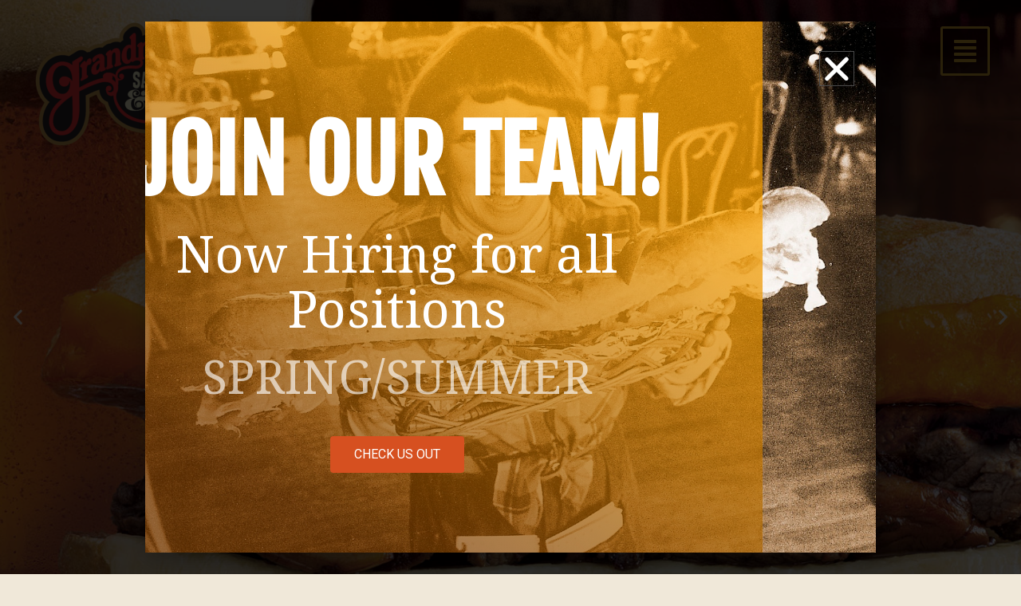

--- FILE ---
content_type: text/html; charset=UTF-8
request_url: https://grandmasrestaurants.com/
body_size: 18202
content:
<!DOCTYPE html>
<html class="html" lang="en-US" prefix="og: https://ogp.me/ns#">
<head>
	<meta charset="UTF-8">
	<link rel="profile" href="https://gmpg.org/xfn/11">

		<style>img:is([sizes="auto" i], [sizes^="auto," i]) { contain-intrinsic-size: 3000px 1500px }</style>
	<meta name="viewport" content="width=device-width, initial-scale=1">
<!-- Search Engine Optimization by Rank Math - https://rankmath.com/ -->
<title>Grandmas Saloon &amp; Grill - The Restaurant Original since 1976</title>
<meta name="description" content="Since 1976, Grandma’s Saloon &amp; Grill restaurant is real history, real antiques, real service, and really good food! A dining experience of legendary indulgence."/>
<meta name="robots" content="follow, index, max-snippet:-1, max-video-preview:-1, max-image-preview:large"/>
<link rel="canonical" href="https://grandmasrestaurants.com/" />
<meta property="og:locale" content="en_US" />
<meta property="og:type" content="website" />
<meta property="og:title" content="Grandmas Saloon &amp; Grill - The Restaurant Original since 1976" />
<meta property="og:description" content="Since 1976, Grandma’s Saloon &amp; Grill restaurant is real history, real antiques, real service, and really good food! A dining experience of legendary indulgence." />
<meta property="og:url" content="https://grandmasrestaurants.com/" />
<meta property="og:site_name" content="Grandma\&#039;s Saloon and Grill" />
<meta property="og:updated_time" content="2025-12-26T19:04:40+00:00" />
<meta property="og:image" content="https://grandmasrestaurants.com/wp-content/uploads/2019/08/dining-room.jpg" />
<meta property="og:image:secure_url" content="https://grandmasrestaurants.com/wp-content/uploads/2019/08/dining-room.jpg" />
<meta property="og:image:width" content="980" />
<meta property="og:image:height" content="654" />
<meta property="og:image:alt" content="Restaurant" />
<meta property="og:image:type" content="image/jpeg" />
<meta property="article:published_time" content="2019-03-29T21:16:03+00:00" />
<meta property="article:modified_time" content="2025-12-26T19:04:40+00:00" />
<meta name="twitter:card" content="summary_large_image" />
<meta name="twitter:title" content="Grandmas Saloon &amp; Grill - The Restaurant Original since 1976" />
<meta name="twitter:description" content="Since 1976, Grandma’s Saloon &amp; Grill restaurant is real history, real antiques, real service, and really good food! A dining experience of legendary indulgence." />
<meta name="twitter:image" content="https://grandmasrestaurants.com/wp-content/uploads/2019/08/dining-room.jpg" />
<meta name="twitter:label1" content="Written by" />
<meta name="twitter:data1" content="Grandmas" />
<meta name="twitter:label2" content="Time to read" />
<meta name="twitter:data2" content="1 minute" />
<script type="application/ld+json" class="rank-math-schema">{"@context":"https://schema.org","@graph":[{"@type":["Restaurant","Organization"],"@id":"https://grandmasrestaurants.com/#organization","name":"Grandma\\'s Saloon and Grill","url":"https://grandmasrestaurants.com","sameAs":["https://www.facebook.com/grandmas.restaurants"]},{"@type":"WebSite","@id":"https://grandmasrestaurants.com/#website","url":"https://grandmasrestaurants.com","name":"Grandma\\'s Saloon and Grill","publisher":{"@id":"https://grandmasrestaurants.com/#organization"},"inLanguage":"en-US","potentialAction":{"@type":"SearchAction","target":"https://grandmasrestaurants.com/?s={search_term_string}","query-input":"required name=search_term_string"}},{"@type":"ImageObject","@id":"https://grandmasrestaurants.com/wp-content/uploads/2018/06/grandmas-color-e1599770852656.png","url":"https://grandmasrestaurants.com/wp-content/uploads/2018/06/grandmas-color-e1599770852656.png","width":"200","height":"200","inLanguage":"en-US"},{"@type":"WebPage","@id":"https://grandmasrestaurants.com/#webpage","url":"https://grandmasrestaurants.com/","name":"Grandmas Saloon &amp; Grill - The Restaurant Original since 1976","datePublished":"2019-03-29T21:16:03+00:00","dateModified":"2025-12-26T19:04:40+00:00","about":{"@id":"https://grandmasrestaurants.com/#organization"},"isPartOf":{"@id":"https://grandmasrestaurants.com/#website"},"primaryImageOfPage":{"@id":"https://grandmasrestaurants.com/wp-content/uploads/2018/06/grandmas-color-e1599770852656.png"},"inLanguage":"en-US"},{"@type":"Person","@id":"https://grandmasrestaurants.com/#author","name":"Grandmas","image":{"@type":"ImageObject","@id":"https://secure.gravatar.com/avatar/bfeafb941e7a6c06762a6a8ec92d82412aee332b57a1d0fd0523b70ae5fe1456?s=96&amp;d=mm&amp;r=g","url":"https://secure.gravatar.com/avatar/bfeafb941e7a6c06762a6a8ec92d82412aee332b57a1d0fd0523b70ae5fe1456?s=96&amp;d=mm&amp;r=g","caption":"Grandmas","inLanguage":"en-US"},"worksFor":{"@id":"https://grandmasrestaurants.com/#organization"}},{"@type":"Article","headline":"Grandmas Saloon &amp; Grill - The Restaurant Original since 1976","keywords":"Restaurant, Bar, Gift Shop, Catering, Patio dining, deck dining, events, marathon, Oktoberfest","datePublished":"2019-03-29T21:16:03+00:00","dateModified":"2025-12-26T19:04:40+00:00","author":{"@id":"https://grandmasrestaurants.com/#author","name":"Grandmas"},"publisher":{"@id":"https://grandmasrestaurants.com/#organization"},"description":"Since 1976, Grandma\u2019s Saloon &amp; Grill restaurant is real history, real antiques, real service, and really good food! A dining experience of legendary indulgence.","name":"Grandmas Saloon &amp; Grill - The Restaurant Original since 1976","@id":"https://grandmasrestaurants.com/#richSnippet","isPartOf":{"@id":"https://grandmasrestaurants.com/#webpage"},"image":{"@id":"https://grandmasrestaurants.com/wp-content/uploads/2018/06/grandmas-color-e1599770852656.png"},"inLanguage":"en-US","mainEntityOfPage":{"@id":"https://grandmasrestaurants.com/#webpage"}}]}</script>
<!-- /Rank Math WordPress SEO plugin -->

<link rel='dns-prefetch' href='//www.googletagmanager.com' />
<link rel="alternate" type="application/rss+xml" title="Grandma&#039;s Saloon and Grill &raquo; Feed" href="https://grandmasrestaurants.com/feed/" />
<script>
window._wpemojiSettings = {"baseUrl":"https:\/\/s.w.org\/images\/core\/emoji\/16.0.1\/72x72\/","ext":".png","svgUrl":"https:\/\/s.w.org\/images\/core\/emoji\/16.0.1\/svg\/","svgExt":".svg","source":{"concatemoji":"https:\/\/grandmasrestaurants.com\/wp-includes\/js\/wp-emoji-release.min.js?ver=6.8.3"}};
/*! This file is auto-generated */
!function(s,n){var o,i,e;function c(e){try{var t={supportTests:e,timestamp:(new Date).valueOf()};sessionStorage.setItem(o,JSON.stringify(t))}catch(e){}}function p(e,t,n){e.clearRect(0,0,e.canvas.width,e.canvas.height),e.fillText(t,0,0);var t=new Uint32Array(e.getImageData(0,0,e.canvas.width,e.canvas.height).data),a=(e.clearRect(0,0,e.canvas.width,e.canvas.height),e.fillText(n,0,0),new Uint32Array(e.getImageData(0,0,e.canvas.width,e.canvas.height).data));return t.every(function(e,t){return e===a[t]})}function u(e,t){e.clearRect(0,0,e.canvas.width,e.canvas.height),e.fillText(t,0,0);for(var n=e.getImageData(16,16,1,1),a=0;a<n.data.length;a++)if(0!==n.data[a])return!1;return!0}function f(e,t,n,a){switch(t){case"flag":return n(e,"\ud83c\udff3\ufe0f\u200d\u26a7\ufe0f","\ud83c\udff3\ufe0f\u200b\u26a7\ufe0f")?!1:!n(e,"\ud83c\udde8\ud83c\uddf6","\ud83c\udde8\u200b\ud83c\uddf6")&&!n(e,"\ud83c\udff4\udb40\udc67\udb40\udc62\udb40\udc65\udb40\udc6e\udb40\udc67\udb40\udc7f","\ud83c\udff4\u200b\udb40\udc67\u200b\udb40\udc62\u200b\udb40\udc65\u200b\udb40\udc6e\u200b\udb40\udc67\u200b\udb40\udc7f");case"emoji":return!a(e,"\ud83e\udedf")}return!1}function g(e,t,n,a){var r="undefined"!=typeof WorkerGlobalScope&&self instanceof WorkerGlobalScope?new OffscreenCanvas(300,150):s.createElement("canvas"),o=r.getContext("2d",{willReadFrequently:!0}),i=(o.textBaseline="top",o.font="600 32px Arial",{});return e.forEach(function(e){i[e]=t(o,e,n,a)}),i}function t(e){var t=s.createElement("script");t.src=e,t.defer=!0,s.head.appendChild(t)}"undefined"!=typeof Promise&&(o="wpEmojiSettingsSupports",i=["flag","emoji"],n.supports={everything:!0,everythingExceptFlag:!0},e=new Promise(function(e){s.addEventListener("DOMContentLoaded",e,{once:!0})}),new Promise(function(t){var n=function(){try{var e=JSON.parse(sessionStorage.getItem(o));if("object"==typeof e&&"number"==typeof e.timestamp&&(new Date).valueOf()<e.timestamp+604800&&"object"==typeof e.supportTests)return e.supportTests}catch(e){}return null}();if(!n){if("undefined"!=typeof Worker&&"undefined"!=typeof OffscreenCanvas&&"undefined"!=typeof URL&&URL.createObjectURL&&"undefined"!=typeof Blob)try{var e="postMessage("+g.toString()+"("+[JSON.stringify(i),f.toString(),p.toString(),u.toString()].join(",")+"));",a=new Blob([e],{type:"text/javascript"}),r=new Worker(URL.createObjectURL(a),{name:"wpTestEmojiSupports"});return void(r.onmessage=function(e){c(n=e.data),r.terminate(),t(n)})}catch(e){}c(n=g(i,f,p,u))}t(n)}).then(function(e){for(var t in e)n.supports[t]=e[t],n.supports.everything=n.supports.everything&&n.supports[t],"flag"!==t&&(n.supports.everythingExceptFlag=n.supports.everythingExceptFlag&&n.supports[t]);n.supports.everythingExceptFlag=n.supports.everythingExceptFlag&&!n.supports.flag,n.DOMReady=!1,n.readyCallback=function(){n.DOMReady=!0}}).then(function(){return e}).then(function(){var e;n.supports.everything||(n.readyCallback(),(e=n.source||{}).concatemoji?t(e.concatemoji):e.wpemoji&&e.twemoji&&(t(e.twemoji),t(e.wpemoji)))}))}((window,document),window._wpemojiSettings);
</script>
<link rel='stylesheet' id='sbi_styles-css' href='https://grandmasrestaurants.com/wp-content/plugins/instagram-feed/css/sbi-styles.min.css?ver=6.9.1' media='all' />
<style id='wp-emoji-styles-inline-css'>

	img.wp-smiley, img.emoji {
		display: inline !important;
		border: none !important;
		box-shadow: none !important;
		height: 1em !important;
		width: 1em !important;
		margin: 0 0.07em !important;
		vertical-align: -0.1em !important;
		background: none !important;
		padding: 0 !important;
	}
</style>
<style id='classic-theme-styles-inline-css'>
/*! This file is auto-generated */
.wp-block-button__link{color:#fff;background-color:#32373c;border-radius:9999px;box-shadow:none;text-decoration:none;padding:calc(.667em + 2px) calc(1.333em + 2px);font-size:1.125em}.wp-block-file__button{background:#32373c;color:#fff;text-decoration:none}
</style>
<style id='global-styles-inline-css'>
:root{--wp--preset--aspect-ratio--square: 1;--wp--preset--aspect-ratio--4-3: 4/3;--wp--preset--aspect-ratio--3-4: 3/4;--wp--preset--aspect-ratio--3-2: 3/2;--wp--preset--aspect-ratio--2-3: 2/3;--wp--preset--aspect-ratio--16-9: 16/9;--wp--preset--aspect-ratio--9-16: 9/16;--wp--preset--color--black: #000000;--wp--preset--color--cyan-bluish-gray: #abb8c3;--wp--preset--color--white: #ffffff;--wp--preset--color--pale-pink: #f78da7;--wp--preset--color--vivid-red: #cf2e2e;--wp--preset--color--luminous-vivid-orange: #ff6900;--wp--preset--color--luminous-vivid-amber: #fcb900;--wp--preset--color--light-green-cyan: #7bdcb5;--wp--preset--color--vivid-green-cyan: #00d084;--wp--preset--color--pale-cyan-blue: #8ed1fc;--wp--preset--color--vivid-cyan-blue: #0693e3;--wp--preset--color--vivid-purple: #9b51e0;--wp--preset--gradient--vivid-cyan-blue-to-vivid-purple: linear-gradient(135deg,rgba(6,147,227,1) 0%,rgb(155,81,224) 100%);--wp--preset--gradient--light-green-cyan-to-vivid-green-cyan: linear-gradient(135deg,rgb(122,220,180) 0%,rgb(0,208,130) 100%);--wp--preset--gradient--luminous-vivid-amber-to-luminous-vivid-orange: linear-gradient(135deg,rgba(252,185,0,1) 0%,rgba(255,105,0,1) 100%);--wp--preset--gradient--luminous-vivid-orange-to-vivid-red: linear-gradient(135deg,rgba(255,105,0,1) 0%,rgb(207,46,46) 100%);--wp--preset--gradient--very-light-gray-to-cyan-bluish-gray: linear-gradient(135deg,rgb(238,238,238) 0%,rgb(169,184,195) 100%);--wp--preset--gradient--cool-to-warm-spectrum: linear-gradient(135deg,rgb(74,234,220) 0%,rgb(151,120,209) 20%,rgb(207,42,186) 40%,rgb(238,44,130) 60%,rgb(251,105,98) 80%,rgb(254,248,76) 100%);--wp--preset--gradient--blush-light-purple: linear-gradient(135deg,rgb(255,206,236) 0%,rgb(152,150,240) 100%);--wp--preset--gradient--blush-bordeaux: linear-gradient(135deg,rgb(254,205,165) 0%,rgb(254,45,45) 50%,rgb(107,0,62) 100%);--wp--preset--gradient--luminous-dusk: linear-gradient(135deg,rgb(255,203,112) 0%,rgb(199,81,192) 50%,rgb(65,88,208) 100%);--wp--preset--gradient--pale-ocean: linear-gradient(135deg,rgb(255,245,203) 0%,rgb(182,227,212) 50%,rgb(51,167,181) 100%);--wp--preset--gradient--electric-grass: linear-gradient(135deg,rgb(202,248,128) 0%,rgb(113,206,126) 100%);--wp--preset--gradient--midnight: linear-gradient(135deg,rgb(2,3,129) 0%,rgb(40,116,252) 100%);--wp--preset--font-size--small: 13px;--wp--preset--font-size--medium: 20px;--wp--preset--font-size--large: 36px;--wp--preset--font-size--x-large: 42px;--wp--preset--spacing--20: 0.44rem;--wp--preset--spacing--30: 0.67rem;--wp--preset--spacing--40: 1rem;--wp--preset--spacing--50: 1.5rem;--wp--preset--spacing--60: 2.25rem;--wp--preset--spacing--70: 3.38rem;--wp--preset--spacing--80: 5.06rem;--wp--preset--shadow--natural: 6px 6px 9px rgba(0, 0, 0, 0.2);--wp--preset--shadow--deep: 12px 12px 50px rgba(0, 0, 0, 0.4);--wp--preset--shadow--sharp: 6px 6px 0px rgba(0, 0, 0, 0.2);--wp--preset--shadow--outlined: 6px 6px 0px -3px rgba(255, 255, 255, 1), 6px 6px rgba(0, 0, 0, 1);--wp--preset--shadow--crisp: 6px 6px 0px rgba(0, 0, 0, 1);}:where(.is-layout-flex){gap: 0.5em;}:where(.is-layout-grid){gap: 0.5em;}body .is-layout-flex{display: flex;}.is-layout-flex{flex-wrap: wrap;align-items: center;}.is-layout-flex > :is(*, div){margin: 0;}body .is-layout-grid{display: grid;}.is-layout-grid > :is(*, div){margin: 0;}:where(.wp-block-columns.is-layout-flex){gap: 2em;}:where(.wp-block-columns.is-layout-grid){gap: 2em;}:where(.wp-block-post-template.is-layout-flex){gap: 1.25em;}:where(.wp-block-post-template.is-layout-grid){gap: 1.25em;}.has-black-color{color: var(--wp--preset--color--black) !important;}.has-cyan-bluish-gray-color{color: var(--wp--preset--color--cyan-bluish-gray) !important;}.has-white-color{color: var(--wp--preset--color--white) !important;}.has-pale-pink-color{color: var(--wp--preset--color--pale-pink) !important;}.has-vivid-red-color{color: var(--wp--preset--color--vivid-red) !important;}.has-luminous-vivid-orange-color{color: var(--wp--preset--color--luminous-vivid-orange) !important;}.has-luminous-vivid-amber-color{color: var(--wp--preset--color--luminous-vivid-amber) !important;}.has-light-green-cyan-color{color: var(--wp--preset--color--light-green-cyan) !important;}.has-vivid-green-cyan-color{color: var(--wp--preset--color--vivid-green-cyan) !important;}.has-pale-cyan-blue-color{color: var(--wp--preset--color--pale-cyan-blue) !important;}.has-vivid-cyan-blue-color{color: var(--wp--preset--color--vivid-cyan-blue) !important;}.has-vivid-purple-color{color: var(--wp--preset--color--vivid-purple) !important;}.has-black-background-color{background-color: var(--wp--preset--color--black) !important;}.has-cyan-bluish-gray-background-color{background-color: var(--wp--preset--color--cyan-bluish-gray) !important;}.has-white-background-color{background-color: var(--wp--preset--color--white) !important;}.has-pale-pink-background-color{background-color: var(--wp--preset--color--pale-pink) !important;}.has-vivid-red-background-color{background-color: var(--wp--preset--color--vivid-red) !important;}.has-luminous-vivid-orange-background-color{background-color: var(--wp--preset--color--luminous-vivid-orange) !important;}.has-luminous-vivid-amber-background-color{background-color: var(--wp--preset--color--luminous-vivid-amber) !important;}.has-light-green-cyan-background-color{background-color: var(--wp--preset--color--light-green-cyan) !important;}.has-vivid-green-cyan-background-color{background-color: var(--wp--preset--color--vivid-green-cyan) !important;}.has-pale-cyan-blue-background-color{background-color: var(--wp--preset--color--pale-cyan-blue) !important;}.has-vivid-cyan-blue-background-color{background-color: var(--wp--preset--color--vivid-cyan-blue) !important;}.has-vivid-purple-background-color{background-color: var(--wp--preset--color--vivid-purple) !important;}.has-black-border-color{border-color: var(--wp--preset--color--black) !important;}.has-cyan-bluish-gray-border-color{border-color: var(--wp--preset--color--cyan-bluish-gray) !important;}.has-white-border-color{border-color: var(--wp--preset--color--white) !important;}.has-pale-pink-border-color{border-color: var(--wp--preset--color--pale-pink) !important;}.has-vivid-red-border-color{border-color: var(--wp--preset--color--vivid-red) !important;}.has-luminous-vivid-orange-border-color{border-color: var(--wp--preset--color--luminous-vivid-orange) !important;}.has-luminous-vivid-amber-border-color{border-color: var(--wp--preset--color--luminous-vivid-amber) !important;}.has-light-green-cyan-border-color{border-color: var(--wp--preset--color--light-green-cyan) !important;}.has-vivid-green-cyan-border-color{border-color: var(--wp--preset--color--vivid-green-cyan) !important;}.has-pale-cyan-blue-border-color{border-color: var(--wp--preset--color--pale-cyan-blue) !important;}.has-vivid-cyan-blue-border-color{border-color: var(--wp--preset--color--vivid-cyan-blue) !important;}.has-vivid-purple-border-color{border-color: var(--wp--preset--color--vivid-purple) !important;}.has-vivid-cyan-blue-to-vivid-purple-gradient-background{background: var(--wp--preset--gradient--vivid-cyan-blue-to-vivid-purple) !important;}.has-light-green-cyan-to-vivid-green-cyan-gradient-background{background: var(--wp--preset--gradient--light-green-cyan-to-vivid-green-cyan) !important;}.has-luminous-vivid-amber-to-luminous-vivid-orange-gradient-background{background: var(--wp--preset--gradient--luminous-vivid-amber-to-luminous-vivid-orange) !important;}.has-luminous-vivid-orange-to-vivid-red-gradient-background{background: var(--wp--preset--gradient--luminous-vivid-orange-to-vivid-red) !important;}.has-very-light-gray-to-cyan-bluish-gray-gradient-background{background: var(--wp--preset--gradient--very-light-gray-to-cyan-bluish-gray) !important;}.has-cool-to-warm-spectrum-gradient-background{background: var(--wp--preset--gradient--cool-to-warm-spectrum) !important;}.has-blush-light-purple-gradient-background{background: var(--wp--preset--gradient--blush-light-purple) !important;}.has-blush-bordeaux-gradient-background{background: var(--wp--preset--gradient--blush-bordeaux) !important;}.has-luminous-dusk-gradient-background{background: var(--wp--preset--gradient--luminous-dusk) !important;}.has-pale-ocean-gradient-background{background: var(--wp--preset--gradient--pale-ocean) !important;}.has-electric-grass-gradient-background{background: var(--wp--preset--gradient--electric-grass) !important;}.has-midnight-gradient-background{background: var(--wp--preset--gradient--midnight) !important;}.has-small-font-size{font-size: var(--wp--preset--font-size--small) !important;}.has-medium-font-size{font-size: var(--wp--preset--font-size--medium) !important;}.has-large-font-size{font-size: var(--wp--preset--font-size--large) !important;}.has-x-large-font-size{font-size: var(--wp--preset--font-size--x-large) !important;}
:where(.wp-block-post-template.is-layout-flex){gap: 1.25em;}:where(.wp-block-post-template.is-layout-grid){gap: 1.25em;}
:where(.wp-block-columns.is-layout-flex){gap: 2em;}:where(.wp-block-columns.is-layout-grid){gap: 2em;}
:root :where(.wp-block-pullquote){font-size: 1.5em;line-height: 1.6;}
</style>
<link rel='stylesheet' id='wp-components-css' href='https://grandmasrestaurants.com/wp-includes/css/dist/components/style.min.css?ver=6.8.3' media='all' />
<link rel='stylesheet' id='godaddy-styles-css' href='https://grandmasrestaurants.com/wp-content/mu-plugins/vendor/wpex/godaddy-launch/includes/Dependencies/GoDaddy/Styles/build/latest.css?ver=2.0.2' media='all' />
<link rel='stylesheet' id='font-awesome-css' href='https://grandmasrestaurants.com/wp-content/themes/oceanwp/assets/fonts/fontawesome/css/all.min.css?ver=6.7.2' media='all' />
<link rel='stylesheet' id='simple-line-icons-css' href='https://grandmasrestaurants.com/wp-content/themes/oceanwp/assets/css/third/simple-line-icons.min.css?ver=2.4.0' media='all' />
<link rel='stylesheet' id='oceanwp-style-css' href='https://grandmasrestaurants.com/wp-content/themes/oceanwp/assets/css/style.min.css?ver=4.1.4' media='all' />
<link rel='stylesheet' id='elementor-icons-css' href='https://grandmasrestaurants.com/wp-content/plugins/elementor/assets/lib/eicons/css/elementor-icons.min.css?ver=5.30.0' media='all' />
<link rel='stylesheet' id='elementor-frontend-css' href='https://grandmasrestaurants.com/wp-content/plugins/elementor/assets/css/frontend.min.css?ver=3.22.3' media='all' />
<link rel='stylesheet' id='swiper-css' href='https://grandmasrestaurants.com/wp-content/plugins/elementor/assets/lib/swiper/v8/css/swiper.min.css?ver=8.4.5' media='all' />
<link rel='stylesheet' id='elementor-post-2659-css' href='https://grandmasrestaurants.com/wp-content/uploads/elementor/css/post-2659.css?ver=1720795303' media='all' />
<link rel='stylesheet' id='elementor-pro-css' href='https://grandmasrestaurants.com/wp-content/plugins/elementor-pro/assets/css/frontend.min.css?ver=3.22.1' media='all' />
<link rel='stylesheet' id='font-awesome-5-all-css' href='https://grandmasrestaurants.com/wp-content/plugins/elementor/assets/lib/font-awesome/css/all.min.css?ver=3.22.3' media='all' />
<link rel='stylesheet' id='font-awesome-4-shim-css' href='https://grandmasrestaurants.com/wp-content/plugins/elementor/assets/lib/font-awesome/css/v4-shims.min.css?ver=3.22.3' media='all' />
<link rel='stylesheet' id='sbistyles-css' href='https://grandmasrestaurants.com/wp-content/plugins/instagram-feed/css/sbi-styles.min.css?ver=6.9.1' media='all' />
<link rel='stylesheet' id='elementor-global-css' href='https://grandmasrestaurants.com/wp-content/uploads/elementor/css/global.css?ver=1720795303' media='all' />
<link rel='stylesheet' id='elementor-post-1754-css' href='https://grandmasrestaurants.com/wp-content/uploads/elementor/css/post-1754.css?ver=1766775888' media='all' />
<link rel='stylesheet' id='elementor-post-3527-css' href='https://grandmasrestaurants.com/wp-content/uploads/elementor/css/post-3527.css?ver=1720795303' media='all' />
<link rel='stylesheet' id='elementor-post-2724-css' href='https://grandmasrestaurants.com/wp-content/uploads/elementor/css/post-2724.css?ver=1720795303' media='all' />
<link rel='stylesheet' id='oe-widgets-style-css' href='https://grandmasrestaurants.com/wp-content/plugins/ocean-extra/assets/css/widgets.css?ver=6.8.3' media='all' />
<link rel='stylesheet' id='google-fonts-1-css' href='https://fonts.googleapis.com/css?family=Roboto%3A100%2C100italic%2C200%2C200italic%2C300%2C300italic%2C400%2C400italic%2C500%2C500italic%2C600%2C600italic%2C700%2C700italic%2C800%2C800italic%2C900%2C900italic%7CRoboto+Slab%3A100%2C100italic%2C200%2C200italic%2C300%2C300italic%2C400%2C400italic%2C500%2C500italic%2C600%2C600italic%2C700%2C700italic%2C800%2C800italic%2C900%2C900italic%7CFjalla+One%3A100%2C100italic%2C200%2C200italic%2C300%2C300italic%2C400%2C400italic%2C500%2C500italic%2C600%2C600italic%2C700%2C700italic%2C800%2C800italic%2C900%2C900italic%7CNoto+Serif%3A100%2C100italic%2C200%2C200italic%2C300%2C300italic%2C400%2C400italic%2C500%2C500italic%2C600%2C600italic%2C700%2C700italic%2C800%2C800italic%2C900%2C900italic%7CNoto+Sans+KR%3A100%2C100italic%2C200%2C200italic%2C300%2C300italic%2C400%2C400italic%2C500%2C500italic%2C600%2C600italic%2C700%2C700italic%2C800%2C800italic%2C900%2C900italic&#038;display=auto&#038;ver=6.8.3' media='all' />
<link rel='stylesheet' id='elementor-icons-shared-0-css' href='https://grandmasrestaurants.com/wp-content/plugins/elementor/assets/lib/font-awesome/css/fontawesome.min.css?ver=5.15.3' media='all' />
<link rel='stylesheet' id='elementor-icons-fa-solid-css' href='https://grandmasrestaurants.com/wp-content/plugins/elementor/assets/lib/font-awesome/css/solid.min.css?ver=5.15.3' media='all' />
<link rel='stylesheet' id='elementor-icons-fa-brands-css' href='https://grandmasrestaurants.com/wp-content/plugins/elementor/assets/lib/font-awesome/css/brands.min.css?ver=5.15.3' media='all' />
<link rel="preconnect" href="https://fonts.gstatic.com/" crossorigin><script src="https://grandmasrestaurants.com/wp-includes/js/jquery/jquery.min.js?ver=3.7.1" id="jquery-core-js"></script>
<script src="https://grandmasrestaurants.com/wp-includes/js/jquery/jquery-migrate.min.js?ver=3.4.1" id="jquery-migrate-js"></script>
<script src="https://grandmasrestaurants.com/wp-content/plugins/elementor/assets/lib/font-awesome/js/v4-shims.min.js?ver=3.22.3" id="font-awesome-4-shim-js"></script>

<!-- Google tag (gtag.js) snippet added by Site Kit -->
<!-- Google Analytics snippet added by Site Kit -->
<script src="https://www.googletagmanager.com/gtag/js?id=GT-TQRJZTR" id="google_gtagjs-js" async></script>
<script id="google_gtagjs-js-after">
window.dataLayer = window.dataLayer || [];function gtag(){dataLayer.push(arguments);}
gtag("set","linker",{"domains":["grandmasrestaurants.com"]});
gtag("js", new Date());
gtag("set", "developer_id.dZTNiMT", true);
gtag("config", "GT-TQRJZTR");
</script>
<link rel="https://api.w.org/" href="https://grandmasrestaurants.com/wp-json/" /><link rel="alternate" title="JSON" type="application/json" href="https://grandmasrestaurants.com/wp-json/wp/v2/pages/1754" /><link rel="EditURI" type="application/rsd+xml" title="RSD" href="https://grandmasrestaurants.com/xmlrpc.php?rsd" />
<meta name="generator" content="WordPress 6.8.3" />
<link rel='shortlink' href='https://grandmasrestaurants.com/' />
<link rel="alternate" title="oEmbed (JSON)" type="application/json+oembed" href="https://grandmasrestaurants.com/wp-json/oembed/1.0/embed?url=https%3A%2F%2Fgrandmasrestaurants.com%2F" />
<link rel="alternate" title="oEmbed (XML)" type="text/xml+oembed" href="https://grandmasrestaurants.com/wp-json/oembed/1.0/embed?url=https%3A%2F%2Fgrandmasrestaurants.com%2F&#038;format=xml" />
<meta name="generator" content="Site Kit by Google 1.160.0" />		<script>
			document.documentElement.className = document.documentElement.className.replace('no-js', 'js');
		</script>
				<style>
			.no-js img.lazyload {
				display: none;
			}

			figure.wp-block-image img.lazyloading {
				min-width: 150px;
			}

						.lazyload, .lazyloading {
				opacity: 0;
			}

			.lazyloaded {
				opacity: 1;
				transition: opacity 400ms;
				transition-delay: 0ms;
			}

					</style>
		<meta name="generator" content="Elementor 3.22.3; features: e_optimized_assets_loading, additional_custom_breakpoints; settings: css_print_method-external, google_font-enabled, font_display-auto">
<link rel="icon" href="https://grandmasrestaurants.com/wp-content/uploads/2020/07/cropped-grandmas-g-32x32.png" sizes="32x32" />
<link rel="icon" href="https://grandmasrestaurants.com/wp-content/uploads/2020/07/cropped-grandmas-g-192x192.png" sizes="192x192" />
<link rel="apple-touch-icon" href="https://grandmasrestaurants.com/wp-content/uploads/2020/07/cropped-grandmas-g-180x180.png" />
<meta name="msapplication-TileImage" content="https://grandmasrestaurants.com/wp-content/uploads/2020/07/cropped-grandmas-g-270x270.png" />
<!-- OceanWP CSS -->
<style type="text/css">
/* Colors */body,.separate-layout,.has-parallax-footer:not(.separate-layout) #main{background-color:#f0e8d9}body .theme-button,body input[type="submit"],body button[type="submit"],body button,body .button,body div.wpforms-container-full .wpforms-form input[type=submit],body div.wpforms-container-full .wpforms-form button[type=submit],body div.wpforms-container-full .wpforms-form .wpforms-page-button,.woocommerce-cart .wp-element-button,.woocommerce-checkout .wp-element-button,.wp-block-button__link{border-color:#ffffff}body .theme-button:hover,body input[type="submit"]:hover,body button[type="submit"]:hover,body button:hover,body .button:hover,body div.wpforms-container-full .wpforms-form input[type=submit]:hover,body div.wpforms-container-full .wpforms-form input[type=submit]:active,body div.wpforms-container-full .wpforms-form button[type=submit]:hover,body div.wpforms-container-full .wpforms-form button[type=submit]:active,body div.wpforms-container-full .wpforms-form .wpforms-page-button:hover,body div.wpforms-container-full .wpforms-form .wpforms-page-button:active,.woocommerce-cart .wp-element-button:hover,.woocommerce-checkout .wp-element-button:hover,.wp-block-button__link:hover{border-color:#ffffff}/* OceanWP Style Settings CSS */.theme-button,input[type="submit"],button[type="submit"],button,.button,body div.wpforms-container-full .wpforms-form input[type=submit],body div.wpforms-container-full .wpforms-form button[type=submit],body div.wpforms-container-full .wpforms-form .wpforms-page-button{border-style:solid}.theme-button,input[type="submit"],button[type="submit"],button,.button,body div.wpforms-container-full .wpforms-form input[type=submit],body div.wpforms-container-full .wpforms-form button[type=submit],body div.wpforms-container-full .wpforms-form .wpforms-page-button{border-width:1px}form input[type="text"],form input[type="password"],form input[type="email"],form input[type="url"],form input[type="date"],form input[type="month"],form input[type="time"],form input[type="datetime"],form input[type="datetime-local"],form input[type="week"],form input[type="number"],form input[type="search"],form input[type="tel"],form input[type="color"],form select,form textarea,.woocommerce .woocommerce-checkout .select2-container--default .select2-selection--single{border-style:solid}body div.wpforms-container-full .wpforms-form input[type=date],body div.wpforms-container-full .wpforms-form input[type=datetime],body div.wpforms-container-full .wpforms-form input[type=datetime-local],body div.wpforms-container-full .wpforms-form input[type=email],body div.wpforms-container-full .wpforms-form input[type=month],body div.wpforms-container-full .wpforms-form input[type=number],body div.wpforms-container-full .wpforms-form input[type=password],body div.wpforms-container-full .wpforms-form input[type=range],body div.wpforms-container-full .wpforms-form input[type=search],body div.wpforms-container-full .wpforms-form input[type=tel],body div.wpforms-container-full .wpforms-form input[type=text],body div.wpforms-container-full .wpforms-form input[type=time],body div.wpforms-container-full .wpforms-form input[type=url],body div.wpforms-container-full .wpforms-form input[type=week],body div.wpforms-container-full .wpforms-form select,body div.wpforms-container-full .wpforms-form textarea{border-style:solid}form input[type="text"],form input[type="password"],form input[type="email"],form input[type="url"],form input[type="date"],form input[type="month"],form input[type="time"],form input[type="datetime"],form input[type="datetime-local"],form input[type="week"],form input[type="number"],form input[type="search"],form input[type="tel"],form input[type="color"],form select,form textarea{border-radius:3px}body div.wpforms-container-full .wpforms-form input[type=date],body div.wpforms-container-full .wpforms-form input[type=datetime],body div.wpforms-container-full .wpforms-form input[type=datetime-local],body div.wpforms-container-full .wpforms-form input[type=email],body div.wpforms-container-full .wpforms-form input[type=month],body div.wpforms-container-full .wpforms-form input[type=number],body div.wpforms-container-full .wpforms-form input[type=password],body div.wpforms-container-full .wpforms-form input[type=range],body div.wpforms-container-full .wpforms-form input[type=search],body div.wpforms-container-full .wpforms-form input[type=tel],body div.wpforms-container-full .wpforms-form input[type=text],body div.wpforms-container-full .wpforms-form input[type=time],body div.wpforms-container-full .wpforms-form input[type=url],body div.wpforms-container-full .wpforms-form input[type=week],body div.wpforms-container-full .wpforms-form select,body div.wpforms-container-full .wpforms-form textarea{border-radius:3px}/* Header */#site-header.has-header-media .overlay-header-media{background-color:rgba(0,0,0,0.5)}/* Blog CSS */.ocean-single-post-header ul.meta-item li a:hover{color:#333333}/* Typography */body{font-size:14px;line-height:1.8}h1,h2,h3,h4,h5,h6,.theme-heading,.widget-title,.oceanwp-widget-recent-posts-title,.comment-reply-title,.entry-title,.sidebar-box .widget-title{line-height:1.4}h1{font-size:23px;line-height:1.4}h2{font-size:20px;line-height:1.4}h3{font-size:18px;line-height:1.4}h4{font-size:17px;line-height:1.4}h5{font-size:14px;line-height:1.4}h6{font-size:15px;line-height:1.4}.page-header .page-header-title,.page-header.background-image-page-header .page-header-title{font-size:32px;line-height:1.4}.page-header .page-subheading{font-size:15px;line-height:1.8}.site-breadcrumbs,.site-breadcrumbs a{font-size:13px;line-height:1.4}#top-bar-content,#top-bar-social-alt{font-size:12px;line-height:1.8}#site-logo a.site-logo-text{font-size:24px;line-height:1.8}.dropdown-menu ul li a.menu-link,#site-header.full_screen-header .fs-dropdown-menu ul.sub-menu li a{font-size:12px;line-height:1.2;letter-spacing:.6px}.sidr-class-dropdown-menu li a,a.sidr-class-toggle-sidr-close,#mobile-dropdown ul li a,body #mobile-fullscreen ul li a{font-size:15px;line-height:1.8}.blog-entry.post .blog-entry-header .entry-title a{font-size:24px;line-height:1.4}.ocean-single-post-header .single-post-title{font-size:34px;line-height:1.4;letter-spacing:.6px}.ocean-single-post-header ul.meta-item li,.ocean-single-post-header ul.meta-item li a{font-size:13px;line-height:1.4;letter-spacing:.6px}.ocean-single-post-header .post-author-name,.ocean-single-post-header .post-author-name a{font-size:14px;line-height:1.4;letter-spacing:.6px}.ocean-single-post-header .post-author-description{font-size:12px;line-height:1.4;letter-spacing:.6px}.single-post .entry-title{line-height:1.4;letter-spacing:.6px}.single-post ul.meta li,.single-post ul.meta li a{font-size:14px;line-height:1.4;letter-spacing:.6px}.sidebar-box .widget-title,.sidebar-box.widget_block .wp-block-heading{font-size:13px;line-height:1;letter-spacing:1px}#footer-widgets .footer-box .widget-title{font-size:13px;line-height:1;letter-spacing:1px}#footer-bottom #copyright{font-size:12px;line-height:1}#footer-bottom #footer-bottom-menu{font-size:12px;line-height:1}.woocommerce-store-notice.demo_store{line-height:2;letter-spacing:1.5px}.demo_store .woocommerce-store-notice__dismiss-link{line-height:2;letter-spacing:1.5px}.woocommerce ul.products li.product li.title h2,.woocommerce ul.products li.product li.title a{font-size:14px;line-height:1.5}.woocommerce ul.products li.product li.category,.woocommerce ul.products li.product li.category a{font-size:12px;line-height:1}.woocommerce ul.products li.product .price{font-size:18px;line-height:1}.woocommerce ul.products li.product .button,.woocommerce ul.products li.product .product-inner .added_to_cart{font-size:12px;line-height:1.5;letter-spacing:1px}.woocommerce ul.products li.owp-woo-cond-notice span,.woocommerce ul.products li.owp-woo-cond-notice a{font-size:16px;line-height:1;letter-spacing:1px;font-weight:600;text-transform:capitalize}.woocommerce div.product .product_title{font-size:24px;line-height:1.4;letter-spacing:.6px}.woocommerce div.product p.price{font-size:36px;line-height:1}.woocommerce .owp-btn-normal .summary form button.button,.woocommerce .owp-btn-big .summary form button.button,.woocommerce .owp-btn-very-big .summary form button.button{font-size:12px;line-height:1.5;letter-spacing:1px;text-transform:uppercase}.woocommerce div.owp-woo-single-cond-notice span,.woocommerce div.owp-woo-single-cond-notice a{font-size:18px;line-height:2;letter-spacing:1.5px;font-weight:600;text-transform:capitalize}.ocean-preloader--active .preloader-after-content{font-size:20px;line-height:1.8;letter-spacing:.6px}
</style></head>

<body class="home wp-singular page-template-default page page-id-1754 wp-embed-responsive wp-theme-oceanwp oceanwp-theme dropdown-mobile has-transparent-header default-breakpoint content-full-screen page-header-disabled no-margins elementor-default elementor-kit-2659 elementor-page elementor-page-1754" itemscope="itemscope" itemtype="https://schema.org/WebPage">

	
	
	<div id="outer-wrap" class="site clr">

		<a class="skip-link screen-reader-text" href="#main">Skip to content</a>

		
		<div id="wrap" class="clr">

			
			
			
			<main id="main" class="site-main clr"  role="main">

				
	
	<div id="content-wrap" class="container clr">

		
		<div id="primary" class="content-area clr">

			
			<div id="content" class="site-content clr">

				
				
<article class="single-page-article clr">

	
<div class="entry clr" itemprop="text">

	
			<div data-elementor-type="wp-post" data-elementor-id="1754" class="elementor elementor-1754" data-elementor-post-type="page">
						<header class="elementor-section elementor-top-section elementor-element elementor-element-1faf8a19 elementor-section-full_width elementor-section-stretched elementor-section-height-default elementor-section-height-default" data-id="1faf8a19" data-element_type="section" data-settings="{&quot;background_background&quot;:&quot;classic&quot;,&quot;background_motion_fx_motion_fx_scrolling&quot;:&quot;yes&quot;,&quot;sticky&quot;:&quot;top&quot;,&quot;stretch_section&quot;:&quot;section-stretched&quot;,&quot;background_motion_fx_devices&quot;:[&quot;desktop&quot;,&quot;tablet&quot;,&quot;mobile&quot;],&quot;sticky_on&quot;:[&quot;desktop&quot;,&quot;tablet&quot;,&quot;mobile&quot;],&quot;sticky_offset&quot;:0,&quot;sticky_effects_offset&quot;:0}">
							<div class="elementor-background-overlay"></div>
							<div class="elementor-container elementor-column-gap-no">
					<div class="elementor-column elementor-col-66 elementor-top-column elementor-element elementor-element-4bd809d2" data-id="4bd809d2" data-element_type="column">
			<div class="elementor-widget-wrap elementor-element-populated">
						<div class="elementor-element elementor-element-33c01455 elementor-widget elementor-widget-image" data-id="33c01455" data-element_type="widget" data-widget_type="image.default">
				<div class="elementor-widget-container">
														<a href="https://grandmasrestaurants.com/">
							<img decoding="async" width="245" height="183" data-src="https://grandmasrestaurants.com/wp-content/uploads/2018/06/grandmas-color-e1599770852656.png" class="attachment-full size-full wp-image-1606 lazyload" alt="" src="[data-uri]" style="--smush-placeholder-width: 245px; --smush-placeholder-aspect-ratio: 245/183;" />								</a>
													</div>
				</div>
					</div>
		</div>
				<div class="elementor-column elementor-col-33 elementor-top-column elementor-element elementor-element-29352f81" data-id="29352f81" data-element_type="column">
			<div class="elementor-widget-wrap elementor-element-populated">
						<div class="elementor-element elementor-element-8c23e0b elementor-view-framed elementor-shape-square elementor-widget elementor-widget-icon" data-id="8c23e0b" data-element_type="widget" data-widget_type="icon.default">
				<div class="elementor-widget-container">
					<div class="elementor-icon-wrapper">
			<a class="elementor-icon elementor-animation-grow" href="#elementor-action%3Aaction%3Dpopup%3Aopen%26settings%3DeyJpZCI6IjI3MjQiLCJ0b2dnbGUiOmZhbHNlfQ%3D%3D">
			<i aria-hidden="true" class="fas fa-align-justify"></i>			</a>
		</div>
				</div>
				</div>
					</div>
		</div>
					</div>
		</header>
				<section class="elementor-section elementor-top-section elementor-element elementor-element-792d198a elementor-section-stretched elementor-section-full_width elementor-section-content-top elementor-section-height-min-height elementor-section-height-default elementor-section-items-middle elementor-invisible" data-id="792d198a" data-element_type="section" data-settings="{&quot;stretch_section&quot;:&quot;section-stretched&quot;,&quot;background_background&quot;:&quot;classic&quot;,&quot;animation&quot;:&quot;fadeInRight&quot;}">
						<div class="elementor-container elementor-column-gap-no">
					<div class="elementor-column elementor-col-100 elementor-top-column elementor-element elementor-element-13414fc2" data-id="13414fc2" data-element_type="column">
			<div class="elementor-widget-wrap elementor-element-populated">
						<div class="elementor-element elementor-element-5abcf69e elementor--h-position-center elementor--v-position-middle elementor-arrows-position-inside elementor-widget elementor-widget-slides" data-id="5abcf69e" data-element_type="widget" data-settings="{&quot;navigation&quot;:&quot;arrows&quot;,&quot;transition&quot;:&quot;fade&quot;,&quot;autoplay_speed&quot;:7500,&quot;transition_speed&quot;:750,&quot;autoplay&quot;:&quot;yes&quot;,&quot;pause_on_hover&quot;:&quot;yes&quot;,&quot;pause_on_interaction&quot;:&quot;yes&quot;,&quot;infinite&quot;:&quot;yes&quot;}" data-widget_type="slides.default">
				<div class="elementor-widget-container">
					<div class="elementor-swiper">
			<div class="elementor-slides-wrapper elementor-main-swiper swiper" dir="ltr" data-animation="fadeInRight">
				<div class="swiper-wrapper elementor-slides">
										<div class="elementor-repeater-item-a434367 swiper-slide"><div class="swiper-slide-bg" role="img"></div><a class="swiper-slide-inner" href="https://grandmasrestaurants.com/wows/"><div class="swiper-slide-contents"><div class="elementor-slide-heading">WOWS $7 OFF</div><div class="elementor-slide-description">Grandma's favorites served all day Sunday thru Thursday!</div><div  class="elementor-button elementor-slide-button elementor-size-sm">What's your wow?</div></div></a></div><div class="elementor-repeater-item-85edd15 swiper-slide"><div class="swiper-slide-bg" role="img"></div><a class="swiper-slide-inner" href="https://grandmasrestaurants.com/the-legend/"><div class="swiper-slide-contents"><div class="elementor-slide-heading">Not much has changed since 1976</div><div class="elementor-slide-description">The legacy of  “100% customer satisfaction” that we still live by today.</div><div  class="elementor-button elementor-slide-button elementor-size-sm">THE LEGEND</div></div></a></div><div class="elementor-repeater-item-cfb7c7a swiper-slide"><div class="swiper-slide-bg" role="img"></div><a class="swiper-slide-inner" href="https://grandmasrestaurants.com/grandmas-rewards/"><div class="swiper-slide-contents"><div class="elementor-slide-heading">Eat. Earn. Redeem!</div><div class="elementor-slide-description">Get Points, Earn Rewards, Receive Members-Only Specials</div><div  class="elementor-button elementor-slide-button elementor-size-sm">Join / Account</div></div></a></div>				</div>
																				<div class="elementor-swiper-button elementor-swiper-button-prev" role="button" tabindex="0">
							<i aria-hidden="true" class="eicon-chevron-left"></i>							<span class="elementor-screen-only">Previous slide</span>
						</div>
						<div class="elementor-swiper-button elementor-swiper-button-next" role="button" tabindex="0">
							<i aria-hidden="true" class="eicon-chevron-right"></i>							<span class="elementor-screen-only">Next slide</span>
						</div>
												</div>
		</div>
				</div>
				</div>
					</div>
		</div>
					</div>
		</section>
				<section class="elementor-section elementor-top-section elementor-element elementor-element-5b160ad elementor-section-boxed elementor-section-height-default elementor-section-height-default" data-id="5b160ad" data-element_type="section" data-settings="{&quot;background_background&quot;:&quot;classic&quot;}">
						<div class="elementor-container elementor-column-gap-default">
					<div class="elementor-column elementor-col-100 elementor-top-column elementor-element elementor-element-2076c07" data-id="2076c07" data-element_type="column">
			<div class="elementor-widget-wrap elementor-element-populated">
						<div class="elementor-element elementor-element-74186bb elementor-widget elementor-widget-heading" data-id="74186bb" data-element_type="widget" data-widget_type="heading.default">
				<div class="elementor-widget-container">
			<h2 class="elementor-heading-title elementor-size-default">3 GREAT LOCATIONS</h2>		</div>
				</div>
					</div>
		</div>
					</div>
		</section>
				<section class="elementor-section elementor-top-section elementor-element elementor-element-2ba4ed85 elementor-section-full_width elementor-section-height-default elementor-section-height-default" data-id="2ba4ed85" data-element_type="section">
						<div class="elementor-container elementor-column-gap-narrow">
					<div class="elementor-column elementor-col-33 elementor-top-column elementor-element elementor-element-616ef9" data-id="616ef9" data-element_type="column" data-settings="{&quot;background_background&quot;:&quot;classic&quot;}">
			<div class="elementor-widget-wrap elementor-element-populated">
					<div class="elementor-background-overlay"></div>
						<div class="elementor-element elementor-element-62a514 elementor-widget elementor-widget-heading" data-id="62a514" data-element_type="widget" data-widget_type="heading.default">
				<div class="elementor-widget-container">
			<h2 class="elementor-heading-title elementor-size-default">Canal Park</h2>		</div>
				</div>
				<div class="elementor-element elementor-element-47ef1cc elementor-widget elementor-widget-heading" data-id="47ef1cc" data-element_type="widget" data-widget_type="heading.default">
				<div class="elementor-widget-container">
			<h2 class="elementor-heading-title elementor-size-default">The Original Saloon &amp; Grill in Duluth's historic Canal Park open for Dine-In and Take-Out.<br><br>DOWNSTAIRS DINING<br>Daily 11:30 AM - 9:00 PM<br><br>MINIMUM UPBAR CLOSE<br>Sunday - Thursday 11:00 PM<br>Friday - Saturday 12:00 AM<br> Pizza after 7:00 PM<br><br></h2>		</div>
				</div>
				<section class="elementor-section elementor-inner-section elementor-element elementor-element-433121f elementor-section-boxed elementor-section-height-default elementor-section-height-default" data-id="433121f" data-element_type="section">
						<div class="elementor-container elementor-column-gap-default">
					<div class="elementor-column elementor-col-100 elementor-inner-column elementor-element elementor-element-c20aff2" data-id="c20aff2" data-element_type="column">
			<div class="elementor-widget-wrap elementor-element-populated">
						<div class="elementor-element elementor-element-22dfd06e elementor-align-justify elementor-widget elementor-widget-button" data-id="22dfd06e" data-element_type="widget" data-widget_type="button.default">
				<div class="elementor-widget-container">
					<div class="elementor-button-wrapper">
			<a class="elementor-button elementor-button-link elementor-size-md" href="https://grandmasrestaurants.com/grandmas-canal-park-menus/">
						<span class="elementor-button-content-wrapper">
									<span class="elementor-button-text">Menus</span>
					</span>
					</a>
		</div>
				</div>
				</div>
				<div class="elementor-element elementor-element-4362560 elementor-align-justify elementor-widget elementor-widget-button" data-id="4362560" data-element_type="widget" data-widget_type="button.default">
				<div class="elementor-widget-container">
					<div class="elementor-button-wrapper">
			<a class="elementor-button elementor-button-link elementor-size-md" href="https://direct.chownow.com/order/29164/locations/48908" target="_blank" rel="noopener">
						<span class="elementor-button-content-wrapper">
									<span class="elementor-button-text">Canal Park Order Online</span>
					</span>
					</a>
		</div>
				</div>
				</div>
				<div class="elementor-element elementor-element-2f535b42 elementor-align-justify elementor-widget elementor-widget-button" data-id="2f535b42" data-element_type="widget" data-widget_type="button.default">
				<div class="elementor-widget-container">
					<div class="elementor-button-wrapper">
			<a class="elementor-button elementor-button-link elementor-size-md" href="tel:2187274192">
						<span class="elementor-button-content-wrapper">
									<span class="elementor-button-text">218-727-4192</span>
					</span>
					</a>
		</div>
				</div>
				</div>
					</div>
		</div>
					</div>
		</section>
					</div>
		</div>
				<div class="elementor-column elementor-col-33 elementor-top-column elementor-element elementor-element-2f9147a4" data-id="2f9147a4" data-element_type="column" data-settings="{&quot;background_background&quot;:&quot;classic&quot;}">
			<div class="elementor-widget-wrap elementor-element-populated">
					<div class="elementor-background-overlay"></div>
						<div class="elementor-element elementor-element-3ef625cc elementor-widget elementor-widget-heading" data-id="3ef625cc" data-element_type="widget" data-widget_type="heading.default">
				<div class="elementor-widget-container">
			<h2 class="elementor-heading-title elementor-size-default">Miller Hill</h2>		</div>
				</div>
				<div class="elementor-element elementor-element-3b760340 elementor-widget elementor-widget-heading" data-id="3b760340" data-element_type="widget" data-widget_type="heading.default">
				<div class="elementor-widget-container">
			<h2 class="elementor-heading-title elementor-size-default">The legend continues in Duluth's Miller Hill Mall area, open for dine-in and take-out. <br><br>
Daily Open 11:00 AM <br>Kitchen Sunday  - Thursday close 8:00 PM<br> Kitchen Friday  & Saturday close 9:00 PM<br><br>
</h2>		</div>
				</div>
				<section class="elementor-section elementor-inner-section elementor-element elementor-element-bdabe96 elementor-section-boxed elementor-section-height-default elementor-section-height-default" data-id="bdabe96" data-element_type="section">
						<div class="elementor-container elementor-column-gap-default">
					<div class="elementor-column elementor-col-100 elementor-inner-column elementor-element elementor-element-3df13fc" data-id="3df13fc" data-element_type="column">
			<div class="elementor-widget-wrap elementor-element-populated">
						<div class="elementor-element elementor-element-4754eedc elementor-align-justify elementor-widget elementor-widget-button" data-id="4754eedc" data-element_type="widget" data-widget_type="button.default">
				<div class="elementor-widget-container">
					<div class="elementor-button-wrapper">
			<a class="elementor-button elementor-button-link elementor-size-md" href="https://grandmasrestaurants.com/grandmas-miller-hill-menus/">
						<span class="elementor-button-content-wrapper">
									<span class="elementor-button-text">menus</span>
					</span>
					</a>
		</div>
				</div>
				</div>
				<div class="elementor-element elementor-element-4a838637 elementor-align-justify elementor-widget elementor-widget-button" data-id="4a838637" data-element_type="widget" data-widget_type="button.default">
				<div class="elementor-widget-container">
					<div class="elementor-button-wrapper">
			<a class="elementor-button elementor-button-link elementor-size-md" href="https://direct.chownow.com/order/29164/locations/43158" target="_blank" rel="noopener">
						<span class="elementor-button-content-wrapper">
									<span class="elementor-button-text">Miller Hill Order online</span>
					</span>
					</a>
		</div>
				</div>
				</div>
				<div class="elementor-element elementor-element-617a6cd elementor-align-justify elementor-widget elementor-widget-button" data-id="617a6cd" data-element_type="widget" data-widget_type="button.default">
				<div class="elementor-widget-container">
					<div class="elementor-button-wrapper">
			<a class="elementor-button elementor-button-link elementor-size-md" href="tel:2187229313">
						<span class="elementor-button-content-wrapper">
									<span class="elementor-button-text">218-722-9313</span>
					</span>
					</a>
		</div>
				</div>
				</div>
					</div>
		</div>
					</div>
		</section>
				<section class="elementor-section elementor-inner-section elementor-element elementor-element-0484979 elementor-section-boxed elementor-section-height-default elementor-section-height-default" data-id="0484979" data-element_type="section">
						<div class="elementor-container elementor-column-gap-no">
					<div class="elementor-column elementor-col-50 elementor-inner-column elementor-element elementor-element-132cf1f" data-id="132cf1f" data-element_type="column">
			<div class="elementor-widget-wrap elementor-element-populated">
						<div class="elementor-element elementor-element-ea936d2 elementor-widget elementor-widget-image" data-id="ea936d2" data-element_type="widget" data-widget_type="image.default">
				<div class="elementor-widget-container">
														<a href="https://play.google.com/store/apps/details?id=com.chownow.grandmassaloon" target="_blank" rel="noopener">
							<img decoding="async" width="300" height="103" data-src="https://grandmasrestaurants.com/wp-content/uploads/2022/06/app-store-icons-play-300x103.png" class="attachment-medium size-medium wp-image-3920 lazyload" alt="" data-srcset="https://grandmasrestaurants.com/wp-content/uploads/2022/06/app-store-icons-play-300x103.png 300w, https://grandmasrestaurants.com/wp-content/uploads/2022/06/app-store-icons-play-768x263.png 768w, https://grandmasrestaurants.com/wp-content/uploads/2022/06/app-store-icons-play.png 860w" data-sizes="(max-width: 300px) 100vw, 300px" src="[data-uri]" style="--smush-placeholder-width: 300px; --smush-placeholder-aspect-ratio: 300/103;" />								</a>
													</div>
				</div>
					</div>
		</div>
				<div class="elementor-column elementor-col-50 elementor-inner-column elementor-element elementor-element-b14d294" data-id="b14d294" data-element_type="column">
			<div class="elementor-widget-wrap elementor-element-populated">
						<div class="elementor-element elementor-element-8912464 elementor-widget elementor-widget-image" data-id="8912464" data-element_type="widget" data-widget_type="image.default">
				<div class="elementor-widget-container">
														<a href="https://apps.apple.com/us/app/grandmas-saloon/id1612961761" target="_blank" rel="noopener">
							<img decoding="async" width="300" height="102" data-src="https://grandmasrestaurants.com/wp-content/uploads/2022/06/app-store-icons-apple-300x102.png" class="attachment-medium size-medium wp-image-3919 lazyload" alt="" data-srcset="https://grandmasrestaurants.com/wp-content/uploads/2022/06/app-store-icons-apple-300x102.png 300w, https://grandmasrestaurants.com/wp-content/uploads/2022/06/app-store-icons-apple-768x262.png 768w, https://grandmasrestaurants.com/wp-content/uploads/2022/06/app-store-icons-apple.png 860w" data-sizes="(max-width: 300px) 100vw, 300px" src="[data-uri]" style="--smush-placeholder-width: 300px; --smush-placeholder-aspect-ratio: 300/102;" />								</a>
													</div>
				</div>
					</div>
		</div>
					</div>
		</section>
				<div class="elementor-element elementor-element-694c1e8 elementor-widget elementor-widget-heading" data-id="694c1e8" data-element_type="widget" data-widget_type="heading.default">
				<div class="elementor-widget-container">
			<h2 class="elementor-heading-title elementor-size-default">Get the App text GRANDMASTOGO to 33733</h2>		</div>
				</div>
					</div>
		</div>
				<div class="elementor-column elementor-col-33 elementor-top-column elementor-element elementor-element-40f82e46" data-id="40f82e46" data-element_type="column" data-settings="{&quot;background_background&quot;:&quot;classic&quot;}">
			<div class="elementor-widget-wrap elementor-element-populated">
					<div class="elementor-background-overlay"></div>
						<div class="elementor-element elementor-element-40923076 elementor-widget elementor-widget-heading" data-id="40923076" data-element_type="widget" data-widget_type="heading.default">
				<div class="elementor-widget-container">
			<h2 class="elementor-heading-title elementor-size-default">Virginia</h2>		</div>
				</div>
				<div class="elementor-element elementor-element-17f654e2 elementor-widget elementor-widget-heading" data-id="17f654e2" data-element_type="widget" data-widget_type="heading.default">
				<div class="elementor-widget-container">
			<h2 class="elementor-heading-title elementor-size-default">Rosa traveled North to satisfy a Iron Range appetite open for Dine-In and Take-Out.<br><br>Daily 11:00 AM - 8:00 PM<br><br></h2>		</div>
				</div>
				<section class="elementor-section elementor-inner-section elementor-element elementor-element-48a4244 elementor-section-boxed elementor-section-height-default elementor-section-height-default" data-id="48a4244" data-element_type="section">
						<div class="elementor-container elementor-column-gap-default">
					<div class="elementor-column elementor-col-100 elementor-inner-column elementor-element elementor-element-001d70d" data-id="001d70d" data-element_type="column">
			<div class="elementor-widget-wrap elementor-element-populated">
						<div class="elementor-element elementor-element-4de29299 elementor-align-justify elementor-widget elementor-widget-button" data-id="4de29299" data-element_type="widget" data-widget_type="button.default">
				<div class="elementor-widget-container">
					<div class="elementor-button-wrapper">
			<a class="elementor-button elementor-button-link elementor-size-md" href="https://grandmasrestaurants.com/grandmas-virginia-menus/">
						<span class="elementor-button-content-wrapper">
									<span class="elementor-button-text">Menus</span>
					</span>
					</a>
		</div>
				</div>
				</div>
				<div class="elementor-element elementor-element-6b73f086 elementor-align-justify elementor-widget elementor-widget-button" data-id="6b73f086" data-element_type="widget" data-widget_type="button.default">
				<div class="elementor-widget-container">
					<div class="elementor-button-wrapper">
			<a class="elementor-button elementor-button-link elementor-size-md" href="tel:2187491960">
						<span class="elementor-button-content-wrapper">
									<span class="elementor-button-text">218-749-1960</span>
					</span>
					</a>
		</div>
				</div>
				</div>
					</div>
		</div>
					</div>
		</section>
					</div>
		</div>
					</div>
		</section>
				<section class="elementor-section elementor-top-section elementor-element elementor-element-34bf5948 elementor-hidden-desktop elementor-hidden-tablet elementor-hidden-phone elementor-section-boxed elementor-section-height-default elementor-section-height-default" data-id="34bf5948" data-element_type="section">
						<div class="elementor-container elementor-column-gap-default">
					<div class="elementor-column elementor-col-33 elementor-top-column elementor-element elementor-element-6632a2b3" data-id="6632a2b3" data-element_type="column">
			<div class="elementor-widget-wrap elementor-element-populated">
						<div class="elementor-element elementor-element-10621bc3 elementor-flip-box--direction-right elementor-flip-box--effect-flip elementor-widget elementor-widget-flip-box" data-id="10621bc3" data-element_type="widget" data-widget_type="flip-box.default">
				<div class="elementor-widget-container">
					<div class="elementor-flip-box" tabindex="0">
			<div class="elementor-flip-box__layer elementor-flip-box__front">
				<div class="elementor-flip-box__layer__overlay">
					<div class="elementor-flip-box__layer__inner">
						
													<h3 class="elementor-flip-box__layer__title">
								CANAL PARK							</h3>
						
													<div class="elementor-flip-box__layer__description">
								The Original Saloon & Grill in Duluth's historic Canal Park.							</div>
											</div>
				</div>
			</div>
			<div class="elementor-flip-box__layer elementor-flip-box__back">
			<div class="elementor-flip-box__layer__overlay">
				<div class="elementor-flip-box__layer__inner">
											<h3 class="elementor-flip-box__layer__title">
							CANAL PARK						</h3>
					
											<div class="elementor-flip-box__layer__description">
							The Original Saloon & Grill in Duluth's historic Canal Park.						</div>
					
											<a class="elementor-flip-box__button elementor-button elementor-size-sm" href="https://grandmasrestaurants.com/grandmas-canal-park-3/">
							Come In						</a>
								</div>
		</div>
		</div>
		</div>
				</div>
				</div>
					</div>
		</div>
				<div class="elementor-column elementor-col-33 elementor-top-column elementor-element elementor-element-2e5cbe7" data-id="2e5cbe7" data-element_type="column">
			<div class="elementor-widget-wrap elementor-element-populated">
						<div class="elementor-element elementor-element-540cb28 elementor-flip-box--direction-right elementor-flip-box--effect-flip elementor-widget elementor-widget-flip-box" data-id="540cb28" data-element_type="widget" data-widget_type="flip-box.default">
				<div class="elementor-widget-container">
					<div class="elementor-flip-box" tabindex="0">
			<div class="elementor-flip-box__layer elementor-flip-box__front">
				<div class="elementor-flip-box__layer__overlay">
					<div class="elementor-flip-box__layer__inner">
						
													<h3 class="elementor-flip-box__layer__title">
								MILLER HILL							</h3>
						
													<div class="elementor-flip-box__layer__description">
								The legend continues in Duluth's Miller Hill Mall area.							</div>
											</div>
				</div>
			</div>
			<div class="elementor-flip-box__layer elementor-flip-box__back">
			<div class="elementor-flip-box__layer__overlay">
				<div class="elementor-flip-box__layer__inner">
											<h3 class="elementor-flip-box__layer__title">
							MILLER HILL						</h3>
					
											<div class="elementor-flip-box__layer__description">
							The legend continues in Duluth's Miller Hill Mall area.						</div>
					
											<a class="elementor-flip-box__button elementor-button elementor-size-sm" href="https://grandmasrestaurants.com/grandmas-miller-hill/">
							Come In						</a>
								</div>
		</div>
		</div>
		</div>
				</div>
				</div>
					</div>
		</div>
				<div class="elementor-column elementor-col-33 elementor-top-column elementor-element elementor-element-26676001" data-id="26676001" data-element_type="column">
			<div class="elementor-widget-wrap elementor-element-populated">
						<div class="elementor-element elementor-element-1a5f288 elementor-flip-box--direction-right elementor-flip-box--effect-flip elementor-widget elementor-widget-flip-box" data-id="1a5f288" data-element_type="widget" data-widget_type="flip-box.default">
				<div class="elementor-widget-container">
					<div class="elementor-flip-box" tabindex="0">
			<div class="elementor-flip-box__layer elementor-flip-box__front">
				<div class="elementor-flip-box__layer__overlay">
					<div class="elementor-flip-box__layer__inner">
						
													<h3 class="elementor-flip-box__layer__title">
								VIRGINIA							</h3>
						
													<div class="elementor-flip-box__layer__description">
								Rosa traveled North to satisfy a Iron Range appetite.​							</div>
											</div>
				</div>
			</div>
			<div class="elementor-flip-box__layer elementor-flip-box__back">
			<div class="elementor-flip-box__layer__overlay">
				<div class="elementor-flip-box__layer__inner">
											<h3 class="elementor-flip-box__layer__title">
							VIRGINA						</h3>
					
											<div class="elementor-flip-box__layer__description">
							Rosa traveled North to satisfy a Iron Range appetite.​						</div>
					
											<a class="elementor-flip-box__button elementor-button elementor-size-sm" href="https://grandmasrestaurants.com/grandmas-virginia/">
							Come In						</a>
								</div>
		</div>
		</div>
		</div>
				</div>
				</div>
					</div>
		</div>
					</div>
		</section>
				<section class="elementor-section elementor-top-section elementor-element elementor-element-40cc03d elementor-section-boxed elementor-section-height-default elementor-section-height-default" data-id="40cc03d" data-element_type="section" data-settings="{&quot;background_background&quot;:&quot;classic&quot;}">
						<div class="elementor-container elementor-column-gap-default">
					<div class="elementor-column elementor-col-33 elementor-top-column elementor-element elementor-element-6ed22d1" data-id="6ed22d1" data-element_type="column" data-settings="{&quot;background_background&quot;:&quot;classic&quot;}">
			<div class="elementor-widget-wrap elementor-element-populated">
						<div class="elementor-element elementor-element-0df9271 elementor-widget elementor-widget-image" data-id="0df9271" data-element_type="widget" data-widget_type="image.default">
				<div class="elementor-widget-container">
													<img decoding="async" width="1000" height="686" data-src="https://grandmasrestaurants.com/wp-content/uploads/2021/04/burger-beer.jpg" class="attachment-large size-large wp-image-3613 lazyload" alt="Grandma&#039;s burger beer photo" data-srcset="https://grandmasrestaurants.com/wp-content/uploads/2021/04/burger-beer.jpg 1000w, https://grandmasrestaurants.com/wp-content/uploads/2021/04/burger-beer-300x206.jpg 300w, https://grandmasrestaurants.com/wp-content/uploads/2021/04/burger-beer-768x527.jpg 768w" data-sizes="(max-width: 1000px) 100vw, 1000px" src="[data-uri]" style="--smush-placeholder-width: 1000px; --smush-placeholder-aspect-ratio: 1000/686;" />													</div>
				</div>
					</div>
		</div>
				<div class="elementor-column elementor-col-66 elementor-top-column elementor-element elementor-element-c010a18" data-id="c010a18" data-element_type="column" data-settings="{&quot;background_background&quot;:&quot;classic&quot;}">
			<div class="elementor-widget-wrap elementor-element-populated">
						<div class="elementor-element elementor-element-dcd8ab2 elementor-widget elementor-widget-heading" data-id="dcd8ab2" data-element_type="widget" data-widget_type="heading.default">
				<div class="elementor-widget-container">
			<h2 class="elementor-heading-title elementor-size-default">Eat. Earn. Redeem!</h2>		</div>
				</div>
				<div class="elementor-element elementor-element-eb949cf elementor-widget elementor-widget-heading" data-id="eb949cf" data-element_type="widget" data-widget_type="heading.default">
				<div class="elementor-widget-container">
			<h2 class="elementor-heading-title elementor-size-default">Everyone loves to save money when dining out. Now you can Get Points, Earn Rewards, and Receive Members Only Specials just by dining out at any of Grandma's Family of restaurants.</h2>		</div>
				</div>
				<div class="elementor-element elementor-element-aad5f5f elementor-align-left elementor-widget elementor-widget-button" data-id="aad5f5f" data-element_type="widget" data-widget_type="button.default">
				<div class="elementor-widget-container">
					<div class="elementor-button-wrapper">
			<a class="elementor-button elementor-button-link elementor-size-sm" href="https://app.rewardmebaby.com/grandmasrewards" target="_blank" rel="noopener">
						<span class="elementor-button-content-wrapper">
									<span class="elementor-button-text">Join / Account</span>
					</span>
					</a>
		</div>
				</div>
				</div>
					</div>
		</div>
					</div>
		</section>
				<section class="elementor-section elementor-top-section elementor-element elementor-element-b742fd8 elementor-section-boxed elementor-section-height-default elementor-section-height-default" data-id="b742fd8" data-element_type="section" data-settings="{&quot;background_background&quot;:&quot;classic&quot;}">
						<div class="elementor-container elementor-column-gap-default">
					<div class="elementor-column elementor-col-100 elementor-top-column elementor-element elementor-element-f5e1c11" data-id="f5e1c11" data-element_type="column">
			<div class="elementor-widget-wrap elementor-element-populated">
						<div class="elementor-element elementor-element-9bfe4fb elementor-widget elementor-widget-heading" data-id="9bfe4fb" data-element_type="widget" data-widget_type="heading.default">
				<div class="elementor-widget-container">
			<h2 class="elementor-heading-title elementor-size-default">ROSA'S JOURNAL</h2>		</div>
				</div>
				<div class="elementor-element elementor-element-8db8568 elementor-skin-carousel elementor-arrows-yes elementor-widget elementor-widget-media-carousel" data-id="8db8568" data-element_type="widget" data-settings="{&quot;slides_per_view&quot;:&quot;4&quot;,&quot;skin&quot;:&quot;carousel&quot;,&quot;effect&quot;:&quot;slide&quot;,&quot;show_arrows&quot;:&quot;yes&quot;,&quot;speed&quot;:500,&quot;autoplay&quot;:&quot;yes&quot;,&quot;autoplay_speed&quot;:5000,&quot;loop&quot;:&quot;yes&quot;,&quot;pause_on_hover&quot;:&quot;yes&quot;,&quot;pause_on_interaction&quot;:&quot;yes&quot;,&quot;space_between&quot;:{&quot;unit&quot;:&quot;px&quot;,&quot;size&quot;:10,&quot;sizes&quot;:[]},&quot;space_between_tablet&quot;:{&quot;unit&quot;:&quot;px&quot;,&quot;size&quot;:10,&quot;sizes&quot;:[]},&quot;space_between_mobile&quot;:{&quot;unit&quot;:&quot;px&quot;,&quot;size&quot;:10,&quot;sizes&quot;:[]}}" data-widget_type="media-carousel.default">
				<div class="elementor-widget-container">
					<div class="elementor-swiper">
			<div class="elementor-main-swiper swiper">
				<div class="swiper-wrapper">
											<div class="swiper-slide">
									<div class="elementor-carousel-image lazyload" role="img" aria-label="Midwest Living starts it&#039;s visit to Duluth with us!" style="background-image:inherit" data-bg-image="url(&#039;https://grandmasrestaurants.com/wp-content/uploads/2019/09/midwest-living-e1599858083694.jpg&#039;)">

			
					</div>
					<div class="elementor-carousel-image-overlay e-overlay-animation-fade">
				Midwest Living starts it's visit to Duluth with us!			</div>
									</div>
											<div class="swiper-slide">
									<div class="elementor-carousel-image lazyload" role="img" aria-label="Grandma&#039;s Marathon ends where it started every June." style="background-image:inherit" data-bg-image="url(&#039;https://grandmasrestaurants.com/wp-content/uploads/2019/09/marathon-journal.jpg&#039;)">

			
					</div>
					<div class="elementor-carousel-image-overlay e-overlay-animation-fade">
				Grandma's Marathon ends where it started every June.			</div>
									</div>
											<div class="swiper-slide">
									<div class="elementor-carousel-image lazyload" role="img" aria-label="When heading North, LIFE - America&#039;s Weekend Magazine, made a pit stop at Grandma&#039;s." style="background-image:inherit" data-bg-image="url(&#039;https://grandmasrestaurants.com/wp-content/uploads/2019/09/life-poster.jpg&#039;)">

			
					</div>
					<div class="elementor-carousel-image-overlay e-overlay-animation-fade">
				When heading North, LIFE - America's Weekend Magazine, made a pit stop at Grandma's.			</div>
									</div>
											<div class="swiper-slide">
									<div class="elementor-carousel-image lazyload" role="img" aria-label="Voter&#039;s poll voted us Best of the Lake in 2018." style="background-image:inherit" data-bg-image="url(&#039;https://grandmasrestaurants.com/wp-content/uploads/2019/09/lake-superior-magazine.jpg&#039;)">

			
					</div>
					<div class="elementor-carousel-image-overlay e-overlay-animation-fade">
				Voter's poll voted us Best of the Lake in 2018.			</div>
									</div>
											<div class="swiper-slide">
									<div class="elementor-carousel-image lazyload" role="img" aria-label="Grandma&#039;s joins with the 1st annual Duluth Oktoberfestival in Bayfront Park." style="background-image:inherit" data-bg-image="url(&#039;https://grandmasrestaurants.com/wp-content/uploads/2019/09/Duluth-Oktoberfestival-2019.jpg&#039;)">

			
					</div>
					<div class="elementor-carousel-image-overlay e-overlay-animation-fade">
				Grandma's joins with the 1st annual Duluth Oktoberfestival in Bayfront Park.			</div>
									</div>
									</div>
																				<div class="elementor-swiper-button elementor-swiper-button-prev" role="button" tabindex="0">
							<i aria-hidden="true" class="eicon-chevron-left"></i>							<span class="elementor-screen-only">Previous</span>
						</div>
						<div class="elementor-swiper-button elementor-swiper-button-next" role="button" tabindex="0">
							<i aria-hidden="true" class="eicon-chevron-right"></i>							<span class="elementor-screen-only">Next</span>
						</div>
												</div>
		</div>
				</div>
				</div>
					</div>
		</div>
					</div>
		</section>
				<section class="elementor-section elementor-top-section elementor-element elementor-element-24fc2e8 elementor-section-boxed elementor-section-height-default elementor-section-height-default" data-id="24fc2e8" data-element_type="section">
							<div class="elementor-background-overlay"></div>
							<div class="elementor-container elementor-column-gap-default">
					<div class="elementor-column elementor-col-100 elementor-top-column elementor-element elementor-element-eb112b7" data-id="eb112b7" data-element_type="column">
			<div class="elementor-widget-wrap elementor-element-populated">
						<div class="elementor-element elementor-element-c131397 elementor-widget elementor-widget-heading" data-id="c131397" data-element_type="widget" data-widget_type="heading.default">
				<div class="elementor-widget-container">
			<h2 class="elementor-heading-title elementor-size-default">Grandma's Family</h2>		</div>
				</div>
					</div>
		</div>
					</div>
		</section>
				<section class="elementor-section elementor-top-section elementor-element elementor-element-e47353c elementor-section-content-middle elementor-section-boxed elementor-section-height-default elementor-section-height-default" data-id="e47353c" data-element_type="section">
						<div class="elementor-container elementor-column-gap-narrow">
					<div class="elementor-column elementor-col-20 elementor-top-column elementor-element elementor-element-cbec669" data-id="cbec669" data-element_type="column">
			<div class="elementor-widget-wrap elementor-element-populated">
						<div class="elementor-element elementor-element-190ceaa elementor-widget elementor-widget-image" data-id="190ceaa" data-element_type="widget" data-widget_type="image.default">
				<div class="elementor-widget-container">
														<a href="https://grandmasrestaurants.com/">
							<img decoding="async" width="300" height="225" data-src="https://grandmasrestaurants.com/wp-content/uploads/2018/06/grandmas-color-300x225.png" class="attachment-medium size-medium wp-image-1606 lazyload" alt="" data-srcset="https://grandmasrestaurants.com/wp-content/uploads/2018/06/grandmas-color-300x225.png 300w, https://grandmasrestaurants.com/wp-content/uploads/2018/06/grandmas-color-768x575.png 768w, https://grandmasrestaurants.com/wp-content/uploads/2018/06/grandmas-color-1024x767.png 1024w, https://grandmasrestaurants.com/wp-content/uploads/2018/06/grandmas-color-e1599770852656.png 245w" data-sizes="(max-width: 300px) 100vw, 300px" src="[data-uri]" style="--smush-placeholder-width: 300px; --smush-placeholder-aspect-ratio: 300/225;" />								</a>
													</div>
				</div>
					</div>
		</div>
				<div class="elementor-column elementor-col-20 elementor-top-column elementor-element elementor-element-dabf9a9" data-id="dabf9a9" data-element_type="column">
			<div class="elementor-widget-wrap elementor-element-populated">
						<div class="elementor-element elementor-element-5fbd053 elementor-widget elementor-widget-image" data-id="5fbd053" data-element_type="widget" data-widget_type="image.default">
				<div class="elementor-widget-container">
														<a href="https://www.littleangies.com/" target="_blank" rel="noopener">
							<img decoding="async" width="250" height="102" data-src="https://grandmasrestaurants.com/wp-content/uploads/2014/06/Little-angies_sm.png" class="attachment-medium size-medium wp-image-752 lazyload" alt="" src="[data-uri]" style="--smush-placeholder-width: 250px; --smush-placeholder-aspect-ratio: 250/102;" />								</a>
													</div>
				</div>
					</div>
		</div>
				<div class="elementor-column elementor-col-20 elementor-top-column elementor-element elementor-element-ae796c5" data-id="ae796c5" data-element_type="column">
			<div class="elementor-widget-wrap elementor-element-populated">
						<div class="elementor-element elementor-element-f3a8af0 elementor-widget elementor-widget-image" data-id="f3a8af0" data-element_type="widget" data-widget_type="image.default">
				<div class="elementor-widget-container">
														<a href="https://www.bellisios.com/" target="_blank" rel="noopener">
							<img decoding="async" width="250" height="186" data-src="https://grandmasrestaurants.com/wp-content/uploads/2014/06/bellisios_sm.png" class="attachment-medium size-medium wp-image-751 lazyload" alt="" src="[data-uri]" style="--smush-placeholder-width: 250px; --smush-placeholder-aspect-ratio: 250/186;" />								</a>
													</div>
				</div>
					</div>
		</div>
				<div class="elementor-column elementor-col-20 elementor-top-column elementor-element elementor-element-aecf03b" data-id="aecf03b" data-element_type="column">
			<div class="elementor-widget-wrap elementor-element-populated">
						<div class="elementor-element elementor-element-380bf93 elementor-widget elementor-widget-image" data-id="380bf93" data-element_type="widget" data-widget_type="image.default">
				<div class="elementor-widget-container">
														<a href="https://www.adventurezoneduluth.com/" target="_blank" rel="noopener">
							<img decoding="async" width="250" height="145" data-src="https://grandmasrestaurants.com/wp-content/uploads/2014/06/adventure-zone_sm.png" class="attachment-medium size-medium wp-image-753 lazyload" alt="" src="[data-uri]" style="--smush-placeholder-width: 250px; --smush-placeholder-aspect-ratio: 250/145;" />								</a>
													</div>
				</div>
					</div>
		</div>
				<div class="elementor-column elementor-col-20 elementor-top-column elementor-element elementor-element-4045e0e" data-id="4045e0e" data-element_type="column">
			<div class="elementor-widget-wrap elementor-element-populated">
						<div class="elementor-element elementor-element-dcc39b0 elementor-widget elementor-widget-image" data-id="dcc39b0" data-element_type="widget" data-widget_type="image.default">
				<div class="elementor-widget-container">
														<a href="https://thegardenduluth.com/" target="_blank" rel="noopener">
							<img decoding="async" width="300" height="221" data-src="https://grandmasrestaurants.com/wp-content/uploads/2022/03/The-Garden-logo-stack-300x221.png" class="attachment-medium size-medium wp-image-3865 lazyload" alt="" data-srcset="https://grandmasrestaurants.com/wp-content/uploads/2022/03/The-Garden-logo-stack-300x221.png 300w, https://grandmasrestaurants.com/wp-content/uploads/2022/03/The-Garden-logo-stack-1024x753.png 1024w, https://grandmasrestaurants.com/wp-content/uploads/2022/03/The-Garden-logo-stack-768x565.png 768w, https://grandmasrestaurants.com/wp-content/uploads/2022/03/The-Garden-logo-stack.png 1279w" data-sizes="(max-width: 300px) 100vw, 300px" src="[data-uri]" style="--smush-placeholder-width: 300px; --smush-placeholder-aspect-ratio: 300/221;" />								</a>
													</div>
				</div>
					</div>
		</div>
					</div>
		</section>
				<section class="elementor-section elementor-top-section elementor-element elementor-element-cbc6bea elementor-section-boxed elementor-section-height-default elementor-section-height-default" data-id="cbc6bea" data-element_type="section">
						<div class="elementor-container elementor-column-gap-default">
					<div class="elementor-column elementor-col-100 elementor-top-column elementor-element elementor-element-acec58f" data-id="acec58f" data-element_type="column">
			<div class="elementor-widget-wrap elementor-element-populated">
						<div class="elementor-element elementor-element-15f1b2f elementor-widget elementor-widget-text-editor" data-id="15f1b2f" data-element_type="widget" data-widget_type="text-editor.default">
				<div class="elementor-widget-container">
							© Copyright All Rights Reserved Grandma&#8217;s Inc.2026						</div>
				</div>
					</div>
		</div>
					</div>
		</section>
				</div>
		
	
</div>

</article>

				
			</div><!-- #content -->

			
		</div><!-- #primary -->

		
	</div><!-- #content-wrap -->

	

	</main><!-- #main -->

	
	
	
	
</div><!-- #wrap -->


</div><!-- #outer-wrap -->



<a aria-label="Scroll to the top of the page" href="#" id="scroll-top" class="scroll-top-right"><i class=" fa fa-angle-up" aria-hidden="true" role="img"></i></a>




<script type="speculationrules">
{"prefetch":[{"source":"document","where":{"and":[{"href_matches":"\/*"},{"not":{"href_matches":["\/wp-*.php","\/wp-admin\/*","\/wp-content\/uploads\/*","\/wp-content\/*","\/wp-content\/plugins\/*","\/wp-content\/themes\/oceanwp\/*","\/*\\?(.+)"]}},{"not":{"selector_matches":"a[rel~=\"nofollow\"]"}},{"not":{"selector_matches":".no-prefetch, .no-prefetch a"}}]},"eagerness":"conservative"}]}
</script>
		<div data-elementor-type="popup" data-elementor-id="2724" class="elementor elementor-2724 elementor-location-popup" data-elementor-settings="{&quot;entrance_animation&quot;:&quot;fadeInRight&quot;,&quot;exit_animation&quot;:&quot;fadeInRight&quot;,&quot;entrance_animation_duration&quot;:{&quot;unit&quot;:&quot;px&quot;,&quot;size&quot;:&quot;0.5&quot;,&quot;sizes&quot;:[]},&quot;a11y_navigation&quot;:&quot;yes&quot;,&quot;triggers&quot;:[],&quot;timing&quot;:{&quot;devices&quot;:&quot;yes&quot;,&quot;devices_devices&quot;:[&quot;desktop&quot;,&quot;mobile&quot;,&quot;tablet&quot;]}}" data-elementor-post-type="elementor_library">
					<section class="elementor-section elementor-top-section elementor-element elementor-element-3087d009 elementor-section-boxed elementor-section-height-default elementor-section-height-default" data-id="3087d009" data-element_type="section">
						<div class="elementor-container elementor-column-gap-no">
					<div class="elementor-column elementor-col-100 elementor-top-column elementor-element elementor-element-5d9d9d38" data-id="5d9d9d38" data-element_type="column" data-settings="{&quot;background_background&quot;:&quot;classic&quot;}">
			<div class="elementor-widget-wrap elementor-element-populated">
						<div class="elementor-element elementor-element-43d898e7 elementor-nav-menu__text-align-center elementor-widget elementor-widget-nav-menu" data-id="43d898e7" data-element_type="widget" data-settings="{&quot;layout&quot;:&quot;dropdown&quot;,&quot;submenu_icon&quot;:{&quot;value&quot;:&quot;&lt;i class=\&quot;fas fa-chevron-down\&quot;&gt;&lt;\/i&gt;&quot;,&quot;library&quot;:&quot;fa-solid&quot;}}" data-widget_type="nav-menu.default">
				<div class="elementor-widget-container">
						<nav class="elementor-nav-menu--dropdown elementor-nav-menu__container" aria-hidden="true">
				<ul id="menu-2-43d898e7" class="elementor-nav-menu"><li class="menu-item menu-item-type-custom menu-item-object-custom menu-item-405"><a href="https://grandmasrestaurants.com/home/" class="elementor-item" tabindex="-1">Home</a></li>
<li class="menu-item menu-item-type-post_type menu-item-object-page menu-item-has-children menu-item-2388"><a href="https://grandmasrestaurants.com/grandmas-canal-park-3/" class="elementor-item" tabindex="-1">CANAL PARK</a>
<ul class="sub-menu elementor-nav-menu--dropdown">
	<li class="menu-item menu-item-type-post_type menu-item-object-page menu-item-2755"><a href="https://grandmasrestaurants.com/grandmas-canal-park-3/" class="elementor-sub-item" tabindex="-1">Canal Park</a></li>
	<li class="menu-item menu-item-type-post_type menu-item-object-page menu-item-2386"><a href="https://grandmasrestaurants.com/grandmas-canal-park-menus/" class="elementor-sub-item" tabindex="-1">Menus</a></li>
</ul>
</li>
<li class="menu-item menu-item-type-post_type menu-item-object-page menu-item-has-children menu-item-2389"><a href="https://grandmasrestaurants.com/grandmas-miller-hill/" class="elementor-item" tabindex="-1">MILLER HILL</a>
<ul class="sub-menu elementor-nav-menu--dropdown">
	<li class="menu-item menu-item-type-post_type menu-item-object-page menu-item-2756"><a href="https://grandmasrestaurants.com/grandmas-miller-hill/" class="elementor-sub-item" tabindex="-1">Miller Hill</a></li>
	<li class="menu-item menu-item-type-post_type menu-item-object-page menu-item-4578"><a href="https://grandmasrestaurants.com/wows/" class="elementor-sub-item" tabindex="-1">Wows</a></li>
	<li class="menu-item menu-item-type-post_type menu-item-object-page menu-item-2385"><a href="https://grandmasrestaurants.com/grandmas-miller-hill-menus/" class="elementor-sub-item" tabindex="-1">Menus</a></li>
</ul>
</li>
<li class="menu-item menu-item-type-post_type menu-item-object-page menu-item-has-children menu-item-2380"><a href="https://grandmasrestaurants.com/grandmas-virginia/" class="elementor-item" tabindex="-1">VIRGINIA</a>
<ul class="sub-menu elementor-nav-menu--dropdown">
	<li class="menu-item menu-item-type-post_type menu-item-object-page menu-item-2757"><a href="https://grandmasrestaurants.com/grandmas-virginia/" class="elementor-sub-item" tabindex="-1">Virginia</a></li>
	<li class="menu-item menu-item-type-post_type menu-item-object-page menu-item-4577"><a href="https://grandmasrestaurants.com/wows/" class="elementor-sub-item" tabindex="-1">Wows</a></li>
	<li class="menu-item menu-item-type-post_type menu-item-object-page menu-item-2384"><a href="https://grandmasrestaurants.com/grandmas-virginia-menus/" class="elementor-sub-item" tabindex="-1">Menus</a></li>
</ul>
</li>
<li class="menu-item menu-item-type-post_type menu-item-object-page menu-item-has-children menu-item-2532"><a href="https://grandmasrestaurants.com/legends/" class="elementor-item" tabindex="-1">History</a>
<ul class="sub-menu elementor-nav-menu--dropdown">
	<li class="menu-item menu-item-type-post_type menu-item-object-page menu-item-2387"><a href="https://grandmasrestaurants.com/the-legend/" class="elementor-sub-item" tabindex="-1">The Legend</a></li>
	<li class="menu-item menu-item-type-post_type menu-item-object-page menu-item-2382"><a href="https://grandmasrestaurants.com/grandmas-marathon/" class="elementor-sub-item" tabindex="-1">Grandma’s Marathon</a></li>
</ul>
</li>
<li class="menu-item menu-item-type-post_type menu-item-object-page menu-item-2383"><a href="https://grandmasrestaurants.com/grandmas-rewards/" class="elementor-item" tabindex="-1">Rewards</a></li>
<li class="menu-item menu-item-type-custom menu-item-object-custom menu-item-1141"><a href="https://grandmasrestaurants.securetree.com/" class="elementor-item" tabindex="-1">Gift Cards</a></li>
<li class="menu-item menu-item-type-post_type menu-item-object-page menu-item-2378"><a href="https://grandmasrestaurants.com/hiring/" class="elementor-item" tabindex="-1">Hiring</a></li>
<li class="menu-item menu-item-type-custom menu-item-object-custom menu-item-has-children menu-item-2493"><a href="https://grandmasrestaurants.com/home/" class="elementor-item" tabindex="-1">Connect</a>
<ul class="sub-menu elementor-nav-menu--dropdown">
	<li class="menu-item menu-item-type-post_type menu-item-object-page menu-item-2381"><a href="https://grandmasrestaurants.com/contact/" class="elementor-sub-item" tabindex="-1">Contact</a></li>
	<li class="menu-item menu-item-type-post_type menu-item-object-page menu-item-2379"><a href="https://grandmasrestaurants.com/media/" class="elementor-sub-item" tabindex="-1">Media</a></li>
</ul>
</li>
</ul>			</nav>
				</div>
				</div>
				<div class="elementor-element elementor-element-34ae8ab7 elementor-widget-divider--view-line_icon elementor-view-default elementor-widget-divider--element-align-center elementor-widget elementor-widget-divider" data-id="34ae8ab7" data-element_type="widget" data-widget_type="divider.default">
				<div class="elementor-widget-container">
					<div class="elementor-divider">
			<span class="elementor-divider-separator">
							<div class="elementor-icon elementor-divider__element">
					<i aria-hidden="true" class="fas fa-star"></i></div>
						</span>
		</div>
				</div>
				</div>
				<div class="elementor-element elementor-element-23600a2 elementor-widget elementor-widget-heading" data-id="23600a2" data-element_type="widget" data-widget_type="heading.default">
				<div class="elementor-widget-container">
			<h2 class="elementor-heading-title elementor-size-default">Duluth & Virginia</h2>		</div>
				</div>
				<div class="elementor-element elementor-element-3411ec36 elementor-shape-square elementor-grid-0 e-grid-align-center elementor-widget elementor-widget-social-icons" data-id="3411ec36" data-element_type="widget" data-widget_type="social-icons.default">
				<div class="elementor-widget-container">
					<div class="elementor-social-icons-wrapper elementor-grid">
							<span class="elementor-grid-item">
					<a class="elementor-icon elementor-social-icon elementor-social-icon-facebook elementor-animation-grow elementor-repeater-item-25f73f9" href="https://www.facebook.com/grandmas.restaurants" target="_blank">
						<span class="elementor-screen-only">Facebook</span>
						<i class="fab fa-facebook"></i>					</a>
				</span>
							<span class="elementor-grid-item">
					<a class="elementor-icon elementor-social-icon elementor-social-icon-instagram elementor-animation-grow elementor-repeater-item-4383f09" href="https://www.instagram.com/explore/locations/876706/united-states/duluth-minnesota/grandmas-saloon-grill-canal-park/?hl=en" target="_blank">
						<span class="elementor-screen-only">Instagram</span>
						<i class="fab fa-instagram"></i>					</a>
				</span>
							<span class="elementor-grid-item">
					<a class="elementor-icon elementor-social-icon elementor-social-icon-pinterest elementor-animation-grow elementor-repeater-item-8daf248" href="https://www.pinterest.com/grandmarosa/" target="_blank">
						<span class="elementor-screen-only">Pinterest</span>
						<i class="fab fa-pinterest"></i>					</a>
				</span>
					</div>
				</div>
				</div>
					</div>
		</div>
					</div>
		</section>
				</div>
				<div data-elementor-type="popup" data-elementor-id="3527" class="elementor elementor-3527 elementor-location-popup" data-elementor-settings="{&quot;entrance_animation&quot;:&quot;fadeIn&quot;,&quot;entrance_animation_duration&quot;:{&quot;unit&quot;:&quot;px&quot;,&quot;size&quot;:1.2,&quot;sizes&quot;:[]},&quot;a11y_navigation&quot;:&quot;yes&quot;,&quot;triggers&quot;:{&quot;page_load&quot;:&quot;yes&quot;,&quot;page_load_delay&quot;:1},&quot;timing&quot;:{&quot;times_times&quot;:1,&quot;times&quot;:&quot;yes&quot;}}" data-elementor-post-type="elementor_library">
					<section class="elementor-section elementor-top-section elementor-element elementor-element-6971af23 elementor-section-full_width elementor-section-height-default elementor-section-height-default" data-id="6971af23" data-element_type="section">
							<div class="elementor-background-overlay"></div>
							<div class="elementor-container elementor-column-gap-default">
					<div class="elementor-column elementor-col-100 elementor-top-column elementor-element elementor-element-5dec69de elementor-invisible" data-id="5dec69de" data-element_type="column" data-settings="{&quot;background_background&quot;:&quot;classic&quot;,&quot;animation&quot;:&quot;slideInLeft&quot;,&quot;animation_delay&quot;:500}">
			<div class="elementor-widget-wrap elementor-element-populated">
					<div class="elementor-background-overlay"></div>
						<div class="elementor-element elementor-element-12bf4ff1 elementor-widget elementor-widget-heading" data-id="12bf4ff1" data-element_type="widget" data-widget_type="heading.default">
				<div class="elementor-widget-container">
			<h2 class="elementor-heading-title elementor-size-default">Join Our Team!</h2>		</div>
				</div>
				<div class="elementor-element elementor-element-45fa5b25 elementor-widget elementor-widget-heading" data-id="45fa5b25" data-element_type="widget" data-widget_type="heading.default">
				<div class="elementor-widget-container">
			<h2 class="elementor-heading-title elementor-size-default">Now Hiring for all Positions</h2>		</div>
				</div>
				<div class="elementor-element elementor-element-11bcdee5 elementor-widget elementor-widget-heading" data-id="11bcdee5" data-element_type="widget" data-widget_type="heading.default">
				<div class="elementor-widget-container">
			<h2 class="elementor-heading-title elementor-size-default">Spring/Summer </h2>		</div>
				</div>
				<div class="elementor-element elementor-element-5a8bb990 elementor-align-center elementor-mobile-align-center elementor-widget elementor-widget-button" data-id="5a8bb990" data-element_type="widget" data-widget_type="button.default">
				<div class="elementor-widget-container">
					<div class="elementor-button-wrapper">
			<a class="elementor-button elementor-button-link elementor-size-md elementor-animation-sink" href="https://grandmasrestaurants.com/hiring/">
						<span class="elementor-button-content-wrapper">
									<span class="elementor-button-text">CHECK US OUT</span>
					</span>
					</a>
		</div>
				</div>
				</div>
					</div>
		</div>
					</div>
		</section>
				</div>
		<!-- Instagram Feed JS -->
<script type="text/javascript">
var sbiajaxurl = "https://grandmasrestaurants.com/wp-admin/admin-ajax.php";
</script>
<link rel='stylesheet' id='e-animations-css' href='https://grandmasrestaurants.com/wp-content/plugins/elementor/assets/lib/animations/animations.min.css?ver=3.22.3' media='all' />
<script src="https://grandmasrestaurants.com/wp-includes/js/imagesloaded.min.js?ver=5.0.0" id="imagesloaded-js"></script>
<script id="oceanwp-main-js-extra">
var oceanwpLocalize = {"nonce":"7e66b282d6","isRTL":"","menuSearchStyle":"drop_down","mobileMenuSearchStyle":"disabled","sidrSource":null,"sidrDisplace":"1","sidrSide":"left","sidrDropdownTarget":"link","verticalHeaderTarget":"link","customScrollOffset":"0","customSelects":".woocommerce-ordering .orderby, #dropdown_product_cat, .widget_categories select, .widget_archive select, .single-product .variations_form .variations select","loadMoreLoadingText":"Loading...","ajax_url":"https:\/\/grandmasrestaurants.com\/wp-admin\/admin-ajax.php","oe_mc_wpnonce":"bf5b0f2abc"};
</script>
<script src="https://grandmasrestaurants.com/wp-content/themes/oceanwp/assets/js/theme.min.js?ver=4.1.4" id="oceanwp-main-js"></script>
<script src="https://grandmasrestaurants.com/wp-content/themes/oceanwp/assets/js/drop-down-mobile-menu.min.js?ver=4.1.4" id="oceanwp-drop-down-mobile-menu-js"></script>
<script src="https://grandmasrestaurants.com/wp-content/themes/oceanwp/assets/js/drop-down-search.min.js?ver=4.1.4" id="oceanwp-drop-down-search-js"></script>
<script src="https://grandmasrestaurants.com/wp-content/themes/oceanwp/assets/js/vendors/magnific-popup.min.js?ver=4.1.4" id="ow-magnific-popup-js"></script>
<script src="https://grandmasrestaurants.com/wp-content/themes/oceanwp/assets/js/ow-lightbox.min.js?ver=4.1.4" id="oceanwp-lightbox-js"></script>
<script src="https://grandmasrestaurants.com/wp-content/themes/oceanwp/assets/js/vendors/flickity.pkgd.min.js?ver=4.1.4" id="ow-flickity-js"></script>
<script src="https://grandmasrestaurants.com/wp-content/themes/oceanwp/assets/js/ow-slider.min.js?ver=4.1.4" id="oceanwp-slider-js"></script>
<script src="https://grandmasrestaurants.com/wp-content/themes/oceanwp/assets/js/scroll-effect.min.js?ver=4.1.4" id="oceanwp-scroll-effect-js"></script>
<script src="https://grandmasrestaurants.com/wp-content/themes/oceanwp/assets/js/scroll-top.min.js?ver=4.1.4" id="oceanwp-scroll-top-js"></script>
<script src="https://grandmasrestaurants.com/wp-content/themes/oceanwp/assets/js/select.min.js?ver=4.1.4" id="oceanwp-select-js"></script>
<script id="flickr-widget-script-js-extra">
var flickrWidgetParams = {"widgets":[]};
</script>
<script src="https://grandmasrestaurants.com/wp-content/plugins/ocean-extra/includes/widgets/js/flickr.min.js?ver=6.8.3" id="flickr-widget-script-js"></script>
<script src="https://grandmasrestaurants.com/wp-content/plugins/wp-smushit/app/assets/js/smush-lazy-load.min.js?ver=3.18.1" id="smush-lazy-load-js"></script>
<script src="https://grandmasrestaurants.com/wp-content/plugins/elementor-pro/assets/lib/sticky/jquery.sticky.min.js?ver=3.22.1" id="e-sticky-js"></script>
<script src="https://grandmasrestaurants.com/wp-content/plugins/elementor-pro/assets/lib/smartmenus/jquery.smartmenus.min.js?ver=1.2.1" id="smartmenus-js"></script>
<script src="https://grandmasrestaurants.com/wp-content/plugins/elementor-pro/assets/js/webpack-pro.runtime.min.js?ver=3.22.1" id="elementor-pro-webpack-runtime-js"></script>
<script src="https://grandmasrestaurants.com/wp-content/plugins/elementor/assets/js/webpack.runtime.min.js?ver=3.22.3" id="elementor-webpack-runtime-js"></script>
<script src="https://grandmasrestaurants.com/wp-content/plugins/elementor/assets/js/frontend-modules.min.js?ver=3.22.3" id="elementor-frontend-modules-js"></script>
<script src="https://grandmasrestaurants.com/wp-includes/js/dist/hooks.min.js?ver=4d63a3d491d11ffd8ac6" id="wp-hooks-js"></script>
<script src="https://grandmasrestaurants.com/wp-includes/js/dist/i18n.min.js?ver=5e580eb46a90c2b997e6" id="wp-i18n-js"></script>
<script id="wp-i18n-js-after">
wp.i18n.setLocaleData( { 'text direction\u0004ltr': [ 'ltr' ] } );
</script>
<script id="elementor-pro-frontend-js-before">
var ElementorProFrontendConfig = {"ajaxurl":"https:\/\/grandmasrestaurants.com\/wp-admin\/admin-ajax.php","nonce":"fd1d119986","urls":{"assets":"https:\/\/grandmasrestaurants.com\/wp-content\/plugins\/elementor-pro\/assets\/","rest":"https:\/\/grandmasrestaurants.com\/wp-json\/"},"shareButtonsNetworks":{"facebook":{"title":"Facebook","has_counter":true},"twitter":{"title":"Twitter"},"linkedin":{"title":"LinkedIn","has_counter":true},"pinterest":{"title":"Pinterest","has_counter":true},"reddit":{"title":"Reddit","has_counter":true},"vk":{"title":"VK","has_counter":true},"odnoklassniki":{"title":"OK","has_counter":true},"tumblr":{"title":"Tumblr"},"digg":{"title":"Digg"},"skype":{"title":"Skype"},"stumbleupon":{"title":"StumbleUpon","has_counter":true},"mix":{"title":"Mix"},"telegram":{"title":"Telegram"},"pocket":{"title":"Pocket","has_counter":true},"xing":{"title":"XING","has_counter":true},"whatsapp":{"title":"WhatsApp"},"email":{"title":"Email"},"print":{"title":"Print"},"x-twitter":{"title":"X"},"threads":{"title":"Threads"}},"facebook_sdk":{"lang":"en_US","app_id":""},"lottie":{"defaultAnimationUrl":"https:\/\/grandmasrestaurants.com\/wp-content\/plugins\/elementor-pro\/modules\/lottie\/assets\/animations\/default.json"}};
</script>
<script src="https://grandmasrestaurants.com/wp-content/plugins/elementor-pro/assets/js/frontend.min.js?ver=3.22.1" id="elementor-pro-frontend-js"></script>
<script src="https://grandmasrestaurants.com/wp-content/plugins/elementor/assets/lib/waypoints/waypoints.min.js?ver=4.0.2" id="elementor-waypoints-js"></script>
<script src="https://grandmasrestaurants.com/wp-includes/js/jquery/ui/core.min.js?ver=1.13.3" id="jquery-ui-core-js"></script>
<script id="elementor-frontend-js-before">
var elementorFrontendConfig = {"environmentMode":{"edit":false,"wpPreview":false,"isScriptDebug":false},"i18n":{"shareOnFacebook":"Share on Facebook","shareOnTwitter":"Share on Twitter","pinIt":"Pin it","download":"Download","downloadImage":"Download image","fullscreen":"Fullscreen","zoom":"Zoom","share":"Share","playVideo":"Play Video","previous":"Previous","next":"Next","close":"Close","a11yCarouselWrapperAriaLabel":"Carousel | Horizontal scrolling: Arrow Left & Right","a11yCarouselPrevSlideMessage":"Previous slide","a11yCarouselNextSlideMessage":"Next slide","a11yCarouselFirstSlideMessage":"This is the first slide","a11yCarouselLastSlideMessage":"This is the last slide","a11yCarouselPaginationBulletMessage":"Go to slide"},"is_rtl":false,"breakpoints":{"xs":0,"sm":480,"md":768,"lg":1025,"xl":1440,"xxl":1600},"responsive":{"breakpoints":{"mobile":{"label":"Mobile Portrait","value":767,"default_value":767,"direction":"max","is_enabled":true},"mobile_extra":{"label":"Mobile Landscape","value":880,"default_value":880,"direction":"max","is_enabled":false},"tablet":{"label":"Tablet Portrait","value":1024,"default_value":1024,"direction":"max","is_enabled":true},"tablet_extra":{"label":"Tablet Landscape","value":1200,"default_value":1200,"direction":"max","is_enabled":false},"laptop":{"label":"Laptop","value":1366,"default_value":1366,"direction":"max","is_enabled":false},"widescreen":{"label":"Widescreen","value":2400,"default_value":2400,"direction":"min","is_enabled":false}}},"version":"3.22.3","is_static":false,"experimentalFeatures":{"e_optimized_assets_loading":true,"additional_custom_breakpoints":true,"container_grid":true,"e_swiper_latest":true,"e_onboarding":true,"theme_builder_v2":true,"home_screen":true,"ai-layout":true,"landing-pages":true,"display-conditions":true,"form-submissions":true,"taxonomy-filter":true},"urls":{"assets":"https:\/\/grandmasrestaurants.com\/wp-content\/plugins\/elementor\/assets\/"},"swiperClass":"swiper","settings":{"page":[],"editorPreferences":[]},"kit":{"global_image_lightbox":"yes","active_breakpoints":["viewport_mobile","viewport_tablet"],"lightbox_enable_counter":"yes","lightbox_enable_fullscreen":"yes","lightbox_enable_zoom":"yes","lightbox_enable_share":"yes","lightbox_title_src":"title","lightbox_description_src":"description"},"post":{"id":1754,"title":"Grandmas%20Saloon%20%26%20Grill%20-%20The%20Restaurant%20Original%20since%201976","excerpt":"","featuredImage":false}};
</script>
<script src="https://grandmasrestaurants.com/wp-content/plugins/elementor/assets/js/frontend.min.js?ver=3.22.3" id="elementor-frontend-js"></script>
<script src="https://grandmasrestaurants.com/wp-content/plugins/elementor-pro/assets/js/elements-handlers.min.js?ver=3.22.1" id="pro-elements-handlers-js"></script>
		<script>'undefined'=== typeof _trfq || (window._trfq = []);'undefined'=== typeof _trfd && (window._trfd=[]),
                _trfd.push({'tccl.baseHost':'secureserver.net'}),
                _trfd.push({'ap':'wpaas_v2'},
                    {'server':'3964b2ca5cf8'},
                    {'pod':'c29-prod-p3-us-west-2'},
                                        {'xid':'43594888'},
                    {'wp':'6.8.3'},
                    {'php':'8.2.30'},
                    {'loggedin':'0'},
                    {'cdn':'1'},
                    {'builder':'elementor'},
                    {'theme':'oceanwp'},
                    {'wds':'0'},
                    {'wp_alloptions_count':'528'},
                    {'wp_alloptions_bytes':'293949'},
                    {'gdl_coming_soon_page':'0'}
                    , {'appid':'781762'}                 );
            var trafficScript = document.createElement('script'); trafficScript.src = 'https://img1.wsimg.com/signals/js/clients/scc-c2/scc-c2.min.js'; window.document.head.appendChild(trafficScript);</script>
		<script>window.addEventListener('click', function (elem) { var _elem$target, _elem$target$dataset, _window, _window$_trfq; return (elem === null || elem === void 0 ? void 0 : (_elem$target = elem.target) === null || _elem$target === void 0 ? void 0 : (_elem$target$dataset = _elem$target.dataset) === null || _elem$target$dataset === void 0 ? void 0 : _elem$target$dataset.eid) && ((_window = window) === null || _window === void 0 ? void 0 : (_window$_trfq = _window._trfq) === null || _window$_trfq === void 0 ? void 0 : _window$_trfq.push(["cmdLogEvent", "click", elem.target.dataset.eid]));});</script>
		<script src='https://img1.wsimg.com/traffic-assets/js/tccl-tti.min.js' onload="window.tti.calculateTTI()"></script>
		</body>
</html>


--- FILE ---
content_type: text/css
request_url: https://grandmasrestaurants.com/wp-content/uploads/elementor/css/post-2659.css?ver=1720795303
body_size: -18
content:
.elementor-kit-2659{--e-global-color-primary:#F0E8D9;--e-global-color-secondary:#F5F2EC;--e-global-color-text:#363D50;--e-global-color-accent:#D65020;--e-global-color-26d5ea34:#6EC1E4;--e-global-color-4ef04b62:#54595F;--e-global-color-75ebbc4f:#7A7A7A;--e-global-color-58e03ec:#61CE70;--e-global-color-1fcdde03:#4054B2;--e-global-color-43e63650:#23A455;--e-global-color-2528cf90:#000;--e-global-color-221ae8e2:#FFF;--e-global-typography-primary-font-family:"Roboto";--e-global-typography-primary-font-weight:600;--e-global-typography-secondary-font-family:"Roboto Slab";--e-global-typography-secondary-font-weight:400;--e-global-typography-text-font-family:"Roboto";--e-global-typography-text-font-weight:400;--e-global-typography-accent-font-family:"Roboto";--e-global-typography-accent-font-weight:500;}.elementor-section.elementor-section-boxed > .elementor-container{max-width:1140px;}.e-con{--container-max-width:1140px;}{}h1.entry-title{display:var(--page-title-display);}.elementor-kit-2659 e-page-transition{background-color:#FFBC7D;}@media(max-width:1024px){.elementor-section.elementor-section-boxed > .elementor-container{max-width:1024px;}.e-con{--container-max-width:1024px;}}@media(max-width:767px){.elementor-section.elementor-section-boxed > .elementor-container{max-width:767px;}.e-con{--container-max-width:767px;}}

--- FILE ---
content_type: text/css
request_url: https://grandmasrestaurants.com/wp-content/uploads/elementor/css/post-1754.css?ver=1766775888
body_size: 2690
content:
.elementor-1754 .elementor-element.elementor-element-1faf8a19 > .elementor-background-overlay{opacity:0.5;transition:background 0.3s, border-radius 0.3s, opacity 0.3s;}.elementor-1754 .elementor-element.elementor-element-1faf8a19{transition:background 0.3s, border 0.3s, border-radius 0.3s, box-shadow 0.3s;margin-top:0px;margin-bottom:0px;padding:0px 0px 0px 0px;}.elementor-1754 .elementor-element.elementor-element-33c01455{text-align:left;}.elementor-1754 .elementor-element.elementor-element-33c01455 img{width:742px;max-width:33%;}.elementor-1754 .elementor-element.elementor-element-33c01455 > .elementor-widget-container{padding:14px 0px 13px 35px;}.elementor-1754 .elementor-element.elementor-element-29352f81 > .elementor-element-populated{margin:27% 0% 27% 27%;--e-column-margin-right:0%;--e-column-margin-left:27%;}.elementor-1754 .elementor-element.elementor-element-8c23e0b .elementor-icon-wrapper{text-align:center;}.elementor-1754 .elementor-element.elementor-element-8c23e0b.elementor-view-stacked .elementor-icon{background-color:#CFA436;color:rgba(0, 0, 0, 0.16);}.elementor-1754 .elementor-element.elementor-element-8c23e0b.elementor-view-framed .elementor-icon, .elementor-1754 .elementor-element.elementor-element-8c23e0b.elementor-view-default .elementor-icon{color:#CFA436;border-color:#CFA436;}.elementor-1754 .elementor-element.elementor-element-8c23e0b.elementor-view-framed .elementor-icon, .elementor-1754 .elementor-element.elementor-element-8c23e0b.elementor-view-default .elementor-icon svg{fill:#CFA436;}.elementor-1754 .elementor-element.elementor-element-8c23e0b.elementor-view-framed .elementor-icon{background-color:rgba(0, 0, 0, 0.16);}.elementor-1754 .elementor-element.elementor-element-8c23e0b.elementor-view-stacked .elementor-icon svg{fill:rgba(0, 0, 0, 0.16);}.elementor-1754 .elementor-element.elementor-element-8c23e0b .elementor-icon{font-size:32px;padding:12px;border-width:-1px -1px -1px -1px;border-radius:3px 3px 3px 3px;}.elementor-1754 .elementor-element.elementor-element-8c23e0b .elementor-icon svg{height:32px;}.elementor-1754 .elementor-element.elementor-element-8c23e0b > .elementor-widget-container{margin:-12px 0px 0px 0px;}.elementor-1754 .elementor-element.elementor-element-792d198a > .elementor-container{min-height:40px;}.elementor-1754 .elementor-element.elementor-element-792d198a > .elementor-container > .elementor-column > .elementor-widget-wrap{align-content:flex-start;align-items:flex-start;}.elementor-1754 .elementor-element.elementor-element-792d198a{overflow:hidden;transition:background 0.3s, border 0.3s, border-radius 0.3s, box-shadow 0.3s;margin-top:-250px;margin-bottom:0px;padding:0px 0px 0px 0px;}.elementor-1754 .elementor-element.elementor-element-792d198a > .elementor-background-overlay{transition:background 0.3s, border-radius 0.3s, opacity 0.3s;}.elementor-1754 .elementor-element.elementor-element-13414fc2 > .elementor-element-populated{margin:0px 0px 0px 0px;--e-column-margin-right:0px;--e-column-margin-left:0px;padding:0px 0px 0px 0px;}.elementor-1754 .elementor-element.elementor-element-5abcf69e .elementor-repeater-item-a434367 .swiper-slide-bg{background-color:#ffffff;background-image:url(https://grandmasrestaurants.com/wp-content/uploads/2020/09/Grandmas-steak-cheese-french-billboard.jpg);background-size:cover;}.elementor-1754 .elementor-element.elementor-element-5abcf69e .elementor-repeater-item-a434367 .swiper-slide-contents{margin:0 auto;}.elementor-1754 .elementor-element.elementor-element-5abcf69e .elementor-repeater-item-a434367 .swiper-slide-inner{align-items:center;text-align:center;}.elementor-1754 .elementor-element.elementor-element-5abcf69e .elementor-repeater-item-a434367 .swiper-slide-inner .elementor-slide-heading{color:#ffffff;}.elementor-1754 .elementor-element.elementor-element-5abcf69e .elementor-repeater-item-a434367 .swiper-slide-inner .elementor-slide-description{color:#ffffff;}.elementor-1754 .elementor-element.elementor-element-5abcf69e .elementor-repeater-item-a434367 .swiper-slide-inner .elementor-slide-button{color:#ffffff;border-color:#ffffff;}.elementor-1754 .elementor-element.elementor-element-5abcf69e .elementor-repeater-item-85edd15 .swiper-slide-bg{background-color:#ffffff;background-image:url(https://grandmasrestaurants.com/wp-content/uploads/2019/08/grandmas-history-e1599854851767.jpg);background-size:cover;}.elementor-1754 .elementor-element.elementor-element-5abcf69e .elementor-repeater-item-85edd15 .swiper-slide-contents{margin:0 auto;}.elementor-1754 .elementor-element.elementor-element-5abcf69e .elementor-repeater-item-85edd15 .swiper-slide-inner{align-items:center;text-align:center;}.elementor-1754 .elementor-element.elementor-element-5abcf69e .elementor-repeater-item-85edd15 .swiper-slide-inner .elementor-slide-heading{color:#ffffff;}.elementor-1754 .elementor-element.elementor-element-5abcf69e .elementor-repeater-item-85edd15 .swiper-slide-inner .elementor-slide-description{color:#ffffff;}.elementor-1754 .elementor-element.elementor-element-5abcf69e .elementor-repeater-item-85edd15 .swiper-slide-inner .elementor-slide-button{color:#ffffff;border-color:#ffffff;}.elementor-1754 .elementor-element.elementor-element-5abcf69e .elementor-repeater-item-cfb7c7a .swiper-slide-bg{background-color:#ffffff;background-image:url(https://grandmasrestaurants.com/wp-content/uploads/2019/08/grandmas-rewards.jpg);background-size:cover;}.elementor-1754 .elementor-element.elementor-element-5abcf69e .elementor-repeater-item-cfb7c7a .swiper-slide-contents{margin:0 auto;}.elementor-1754 .elementor-element.elementor-element-5abcf69e .elementor-repeater-item-cfb7c7a .swiper-slide-inner{align-items:center;text-align:center;}.elementor-1754 .elementor-element.elementor-element-5abcf69e .elementor-repeater-item-cfb7c7a .swiper-slide-inner .elementor-slide-heading{color:#ffffff;}.elementor-1754 .elementor-element.elementor-element-5abcf69e .elementor-repeater-item-cfb7c7a .swiper-slide-inner .elementor-slide-description{color:#ffffff;}.elementor-1754 .elementor-element.elementor-element-5abcf69e .elementor-repeater-item-cfb7c7a .swiper-slide-inner .elementor-slide-button{color:#ffffff;border-color:#ffffff;}.elementor-1754 .elementor-element.elementor-element-5abcf69e .swiper-slide{height:874px;transition-duration:calc(7500ms*1.2);}.elementor-1754 .elementor-element.elementor-element-5abcf69e .swiper-slide-contents{max-width:66%;}.elementor-1754 .elementor-element.elementor-element-5abcf69e .swiper-slide-inner{text-align:center;}.elementor-1754 .elementor-element.elementor-element-5abcf69e .swiper-slide-inner .elementor-slide-heading:not(:last-child){margin-bottom:26px;}.elementor-1754 .elementor-element.elementor-element-5abcf69e .elementor-slide-heading{font-family:"Fjalla One", Sans-serif;font-size:100px;font-weight:bold;text-transform:uppercase;}.elementor-1754 .elementor-element.elementor-element-5abcf69e .swiper-slide-inner .elementor-slide-description:not(:last-child){margin-bottom:28px;}.elementor-1754 .elementor-element.elementor-element-5abcf69e .elementor-slide-description{color:#ffffff;font-family:"Noto Serif", Sans-serif;font-size:30px;font-weight:400;}.elementor-1754 .elementor-element.elementor-element-5abcf69e .elementor-slide-button{font-family:"Noto Serif", Sans-serif;font-size:20px;font-weight:normal;text-transform:uppercase;line-height:1.1em;border-width:0px;border-radius:5px;color:#ffffff;background-color:#E24000;border-color:rgba(0,0,0,0);}.elementor-1754 .elementor-element.elementor-element-5abcf69e .elementor-slide-button:hover{background-color:#6C891B;}.elementor-1754 .elementor-element.elementor-element-5abcf69e > .elementor-widget-container{margin:0px 0px 0px 0px;padding:0px 0px 0px 0px;}.elementor-1754 .elementor-element.elementor-element-5b160ad > .elementor-container{max-width:1200px;}.elementor-1754 .elementor-element.elementor-element-5b160ad{overflow:hidden;transition:background 0.3s, border 0.3s, border-radius 0.3s, box-shadow 0.3s;margin-top:0px;margin-bottom:95px;padding:0px 0px 0px 0px;}.elementor-1754 .elementor-element.elementor-element-5b160ad > .elementor-background-overlay{transition:background 0.3s, border-radius 0.3s, opacity 0.3s;}.elementor-1754 .elementor-element.elementor-element-74186bb{text-align:center;}.elementor-1754 .elementor-element.elementor-element-74186bb .elementor-heading-title{color:#54595f;font-family:"Noto Serif", Sans-serif;font-size:40px;font-weight:bold;text-transform:uppercase;line-height:1.7em;letter-spacing:1px;}.elementor-1754 .elementor-element.elementor-element-2ba4ed85{overflow:hidden;margin-top:-103px;margin-bottom:16px;padding:0px 0px 0px 0px;}.elementor-1754 .elementor-element.elementor-element-616ef9:not(.elementor-motion-effects-element-type-background) > .elementor-widget-wrap, .elementor-1754 .elementor-element.elementor-element-616ef9 > .elementor-widget-wrap > .elementor-motion-effects-container > .elementor-motion-effects-layer{background-image:url("https://grandmasrestaurants.com/wp-content/uploads/2014/07/saloon.jpg");background-position:center center;background-size:cover;}.elementor-1754 .elementor-element.elementor-element-616ef9 > .elementor-element-populated >  .elementor-background-overlay{background-color:#007fad;opacity:0.64;filter:brightness( 100% ) contrast( 100% ) saturate( 100% ) blur( 0px ) hue-rotate( 192deg );}.elementor-1754 .elementor-element.elementor-element-616ef9 > .elementor-element-populated > .elementor-background-overlay{mix-blend-mode:multiply;transition:background 0.3s, border-radius 0.3s, opacity 0.3s;}.elementor-1754 .elementor-element.elementor-element-616ef9 > .elementor-element-populated{transition:background 0.3s, border 0.3s, border-radius 0.3s, box-shadow 0.3s;margin:13px 13px 13px 13px;--e-column-margin-right:13px;--e-column-margin-left:13px;padding:125px 0px 125px 0px;}.elementor-1754 .elementor-element.elementor-element-62a514{text-align:center;}.elementor-1754 .elementor-element.elementor-element-62a514 .elementor-heading-title{color:#ffffff;font-family:"Fjalla One", Sans-serif;font-size:71px;text-transform:uppercase;line-height:1.6em;}.elementor-1754 .elementor-element.elementor-element-62a514 > .elementor-widget-container{margin:-50px 0px 0px 0px;padding:0px 0px 0px 0px;}.elementor-1754 .elementor-element.elementor-element-47ef1cc{text-align:center;}.elementor-1754 .elementor-element.elementor-element-47ef1cc .elementor-heading-title{color:#ffffff;font-family:"Noto Serif", Sans-serif;font-size:22px;font-weight:normal;line-height:1.4em;}.elementor-1754 .elementor-element.elementor-element-47ef1cc > .elementor-widget-container{margin:-17px -17px -17px -17px;padding:0px 70px 0px 70px;}.elementor-1754 .elementor-element.elementor-element-433121f{padding:0% 30% 0% 30%;}.elementor-1754 .elementor-element.elementor-element-22dfd06e .elementor-button{font-family:"Noto Sans KR", Sans-serif;font-size:18px;font-weight:400;text-transform:uppercase;letter-spacing:1.8px;background-color:#D85121;}.elementor-1754 .elementor-element.elementor-element-4362560 .elementor-button{font-family:"Noto Sans KR", Sans-serif;font-size:18px;font-weight:400;text-transform:uppercase;line-height:1.2em;letter-spacing:1.8px;background-color:#D85121;}.elementor-1754 .elementor-element.elementor-element-2f535b42 .elementor-button{font-family:"Noto Sans KR", Sans-serif;font-size:18px;font-weight:400;text-transform:uppercase;letter-spacing:1.8px;background-color:#D85121;}.elementor-1754 .elementor-element.elementor-element-2f9147a4:not(.elementor-motion-effects-element-type-background) > .elementor-widget-wrap, .elementor-1754 .elementor-element.elementor-element-2f9147a4 > .elementor-widget-wrap > .elementor-motion-effects-container > .elementor-motion-effects-layer{background-image:url("https://grandmasrestaurants.com/wp-content/uploads/2020/11/light-night-shot2.jpg");background-position:center center;background-size:cover;}.elementor-1754 .elementor-element.elementor-element-2f9147a4 > .elementor-element-populated >  .elementor-background-overlay{background-color:#007fad;opacity:0.64;filter:brightness( 100% ) contrast( 100% ) saturate( 100% ) blur( 0px ) hue-rotate( 192deg );}.elementor-1754 .elementor-element.elementor-element-2f9147a4 > .elementor-element-populated > .elementor-background-overlay{mix-blend-mode:multiply;transition:background 0.3s, border-radius 0.3s, opacity 0.3s;}.elementor-1754 .elementor-element.elementor-element-2f9147a4 > .elementor-element-populated{transition:background 0.3s, border 0.3s, border-radius 0.3s, box-shadow 0.3s;margin:13px 13px 13px 13px;--e-column-margin-right:13px;--e-column-margin-left:13px;padding:125px 0px 125px 0px;}.elementor-1754 .elementor-element.elementor-element-3ef625cc{text-align:center;}.elementor-1754 .elementor-element.elementor-element-3ef625cc .elementor-heading-title{color:#ffffff;font-family:"Fjalla One", Sans-serif;font-size:71px;text-transform:uppercase;line-height:1.6em;}.elementor-1754 .elementor-element.elementor-element-3ef625cc > .elementor-widget-container{margin:-50px 0px 0px 0px;padding:0px 0px 0px 0px;}.elementor-1754 .elementor-element.elementor-element-3b760340{text-align:center;}.elementor-1754 .elementor-element.elementor-element-3b760340 .elementor-heading-title{color:#ffffff;font-family:"Noto Serif", Sans-serif;font-size:22px;font-weight:normal;line-height:1.4em;}.elementor-1754 .elementor-element.elementor-element-3b760340 > .elementor-widget-container{margin:-17px -17px -17px -17px;padding:0px 70px 0px 70px;}.elementor-1754 .elementor-element.elementor-element-bdabe96{padding:0% 30% 0% 30%;}.elementor-1754 .elementor-element.elementor-element-4754eedc .elementor-button{font-family:"Noto Sans KR", Sans-serif;font-size:18px;font-weight:400;text-transform:uppercase;letter-spacing:1.8px;background-color:#D85121;}.elementor-1754 .elementor-element.elementor-element-4a838637 .elementor-button{font-family:"Noto Sans KR", Sans-serif;font-size:18px;font-weight:400;text-transform:uppercase;line-height:1.1em;letter-spacing:1.8px;background-color:#D85121;}.elementor-1754 .elementor-element.elementor-element-617a6cd .elementor-button{font-family:"Noto Sans KR", Sans-serif;font-size:18px;font-weight:400;text-transform:uppercase;letter-spacing:1.8px;background-color:#D85121;}.elementor-1754 .elementor-element.elementor-element-0484979 > .elementor-container{max-width:500px;}.elementor-1754 .elementor-element.elementor-element-0484979{padding:22px 50px 0px 50px;}.elementor-bc-flex-widget .elementor-1754 .elementor-element.elementor-element-132cf1f.elementor-column .elementor-widget-wrap{align-items:center;}.elementor-1754 .elementor-element.elementor-element-132cf1f.elementor-column.elementor-element[data-element_type="column"] > .elementor-widget-wrap.elementor-element-populated{align-content:center;align-items:center;}.elementor-1754 .elementor-element.elementor-element-ea936d2{text-align:center;}.elementor-1754 .elementor-element.elementor-element-ea936d2 img{width:76%;}.elementor-bc-flex-widget .elementor-1754 .elementor-element.elementor-element-b14d294.elementor-column .elementor-widget-wrap{align-items:center;}.elementor-1754 .elementor-element.elementor-element-b14d294.elementor-column.elementor-element[data-element_type="column"] > .elementor-widget-wrap.elementor-element-populated{align-content:center;align-items:center;}.elementor-1754 .elementor-element.elementor-element-8912464{text-align:center;}.elementor-1754 .elementor-element.elementor-element-8912464 img{width:75%;}.elementor-1754 .elementor-element.elementor-element-694c1e8{text-align:center;}.elementor-1754 .elementor-element.elementor-element-694c1e8 .elementor-heading-title{color:#ffffff;font-family:"Noto Serif", Sans-serif;font-size:22px;font-weight:normal;line-height:1.4em;}.elementor-1754 .elementor-element.elementor-element-694c1e8 > .elementor-widget-container{margin:0px 0px 0px 0px;padding:12px 70px 0px 70px;}.elementor-1754 .elementor-element.elementor-element-40f82e46:not(.elementor-motion-effects-element-type-background) > .elementor-widget-wrap, .elementor-1754 .elementor-element.elementor-element-40f82e46 > .elementor-widget-wrap > .elementor-motion-effects-container > .elementor-motion-effects-layer{background-image:url("https://grandmasrestaurants.com/wp-content/uploads/2019/08/virginia-ext.jpg");background-position:center center;background-size:cover;}.elementor-1754 .elementor-element.elementor-element-40f82e46 > .elementor-element-populated >  .elementor-background-overlay{background-color:#007fad;opacity:0.64;filter:brightness( 100% ) contrast( 100% ) saturate( 100% ) blur( 0px ) hue-rotate( 192deg );}.elementor-1754 .elementor-element.elementor-element-40f82e46 > .elementor-element-populated > .elementor-background-overlay{mix-blend-mode:multiply;transition:background 0.3s, border-radius 0.3s, opacity 0.3s;}.elementor-1754 .elementor-element.elementor-element-40f82e46 > .elementor-element-populated{transition:background 0.3s, border 0.3s, border-radius 0.3s, box-shadow 0.3s;margin:13px 13px 13px 13px;--e-column-margin-right:13px;--e-column-margin-left:13px;padding:125px 0px 125px 0px;}.elementor-1754 .elementor-element.elementor-element-40923076{text-align:center;}.elementor-1754 .elementor-element.elementor-element-40923076 .elementor-heading-title{color:#ffffff;font-family:"Fjalla One", Sans-serif;font-size:71px;text-transform:uppercase;line-height:1.6em;}.elementor-1754 .elementor-element.elementor-element-40923076 > .elementor-widget-container{margin:-50px 0px 0px 0px;padding:0px 0px 0px 0px;}.elementor-1754 .elementor-element.elementor-element-17f654e2{text-align:center;}.elementor-1754 .elementor-element.elementor-element-17f654e2 .elementor-heading-title{color:#ffffff;font-family:"Noto Serif", Sans-serif;font-size:22px;font-weight:normal;line-height:1.4em;}.elementor-1754 .elementor-element.elementor-element-17f654e2 > .elementor-widget-container{margin:-17px -17px -17px -17px;padding:0px 70px 0px 70px;}.elementor-1754 .elementor-element.elementor-element-48a4244{padding:0% 30% 0% 30%;}.elementor-1754 .elementor-element.elementor-element-4de29299 .elementor-button{font-family:"Noto Sans KR", Sans-serif;font-size:18px;font-weight:400;text-transform:uppercase;letter-spacing:1.8px;background-color:#D85121;}.elementor-1754 .elementor-element.elementor-element-6b73f086 .elementor-button{font-family:"Noto Sans KR", Sans-serif;font-size:18px;font-weight:400;text-transform:uppercase;letter-spacing:1.8px;background-color:#D85121;}.elementor-1754 .elementor-element.elementor-element-34bf5948 > .elementor-container{max-width:1220px;}.elementor-1754 .elementor-element.elementor-element-34bf5948{margin-top:0px;margin-bottom:0px;padding:0px 0px 35px 0px;}.elementor-1754 .elementor-element.elementor-element-10621bc3 .elementor-flip-box__front{background-image:url("https://grandmasrestaurants.com/wp-content/uploads/2019/08/grandmas-canal-park.jpg");background-position:bottom center;background-repeat:no-repeat;}.elementor-1754 .elementor-element.elementor-element-10621bc3 .elementor-flip-box__front .elementor-flip-box__layer__overlay{background-color:rgba(119,84,2,0.64);text-align:center;}.elementor-1754 .elementor-element.elementor-element-10621bc3 .elementor-flip-box__back{background-image:url("https://grandmasrestaurants.com/wp-content/uploads/2014/07/grandmas-canal-park-2.jpg");background-position:center center;background-repeat:no-repeat;background-size:cover;}.elementor-1754 .elementor-element.elementor-element-10621bc3 .elementor-flip-box__back .elementor-flip-box__layer__overlay{background-color:rgba(96,54,8,0.55);text-align:center;}.elementor-1754 .elementor-element.elementor-element-10621bc3 .elementor-flip-box{height:506px;}.elementor-1754 .elementor-element.elementor-element-10621bc3 .elementor-flip-box__layer, .elementor-1754 .elementor-element.elementor-element-10621bc3 .elementor-flip-box__layer__overlay{border-radius:0px;}.elementor-1754 .elementor-element.elementor-element-10621bc3 .elementor-flip-box__front .elementor-flip-box__layer__title{color:#ffffff;font-family:"Fjalla One", Sans-serif;font-size:49px;text-transform:uppercase;line-height:1.6em;}.elementor-1754 .elementor-element.elementor-element-10621bc3 .elementor-flip-box__front .elementor-flip-box__layer__description{color:#ffffff;font-family:"Noto Serif", Sans-serif;font-size:23px;line-height:1.8em;}.elementor-1754 .elementor-element.elementor-element-10621bc3 .elementor-flip-box__button{margin-center:0;font-family:"Noto Serif", Sans-serif;font-size:15px;font-weight:bold;text-transform:uppercase;letter-spacing:1.4px;background-color:#ce492b;border-width:0px;}.elementor-1754 .elementor-element.elementor-element-10621bc3 .elementor-flip-box__back .elementor-flip-box__layer__title{font-family:"Fjalla One", Sans-serif;font-size:48px;text-transform:uppercase;line-height:0.5em;}.elementor-1754 .elementor-element.elementor-element-10621bc3 .elementor-flip-box__back .elementor-flip-box__layer__description{color:#ffffff;font-family:"Noto Serif", Sans-serif;font-size:24px;line-height:1.8em;}.elementor-1754 .elementor-element.elementor-element-10621bc3 .elementor-flip-box__button:hover{background-color:#6c891b;}.elementor-1754 .elementor-element.elementor-element-540cb28 .elementor-flip-box__front{background-image:url("https://grandmasrestaurants.com/wp-content/uploads/2019/08/loggers-tint-e1599852768179.jpg");background-position:center center;background-repeat:no-repeat;background-size:cover;}.elementor-1754 .elementor-element.elementor-element-540cb28 .elementor-flip-box__front .elementor-flip-box__layer__overlay{background-color:rgba(119,84,2,0.64);text-align:center;}.elementor-1754 .elementor-element.elementor-element-540cb28 .elementor-flip-box__back{background-image:url("https://grandmasrestaurants.com/wp-content/uploads/2015/05/dining-room-01.jpg");background-position:center center;background-repeat:no-repeat;background-size:cover;}.elementor-1754 .elementor-element.elementor-element-540cb28 .elementor-flip-box__back .elementor-flip-box__layer__overlay{background-color:rgba(96, 54, 8, 0.55);text-align:center;}.elementor-1754 .elementor-element.elementor-element-540cb28 .elementor-flip-box{height:506px;}.elementor-1754 .elementor-element.elementor-element-540cb28 .elementor-flip-box__layer, .elementor-1754 .elementor-element.elementor-element-540cb28 .elementor-flip-box__layer__overlay{border-radius:0px;}.elementor-1754 .elementor-element.elementor-element-540cb28 .elementor-flip-box__front .elementor-flip-box__layer__title{color:#ffffff;font-family:"Fjalla One", Sans-serif;font-size:49px;text-transform:uppercase;line-height:1.6em;}.elementor-1754 .elementor-element.elementor-element-540cb28 .elementor-flip-box__front .elementor-flip-box__layer__description{color:#ffffff;font-family:"Noto Serif", Sans-serif;font-size:23px;line-height:1.8em;}.elementor-1754 .elementor-element.elementor-element-540cb28 .elementor-flip-box__button{margin-center:0;font-family:"Noto Serif", Sans-serif;font-size:15px;font-weight:bold;text-transform:uppercase;letter-spacing:1.4px;background-color:#ce492b;border-width:0px;}.elementor-1754 .elementor-element.elementor-element-540cb28 .elementor-flip-box__back .elementor-flip-box__layer__title{font-family:"Fjalla One", Sans-serif;font-size:48px;text-transform:uppercase;line-height:0.5em;}.elementor-1754 .elementor-element.elementor-element-540cb28 .elementor-flip-box__back .elementor-flip-box__layer__description{margin-bottom:16px;color:#ffffff;font-family:"Noto Serif", Sans-serif;font-size:23px;line-height:1.8em;}.elementor-1754 .elementor-element.elementor-element-540cb28 .elementor-flip-box__button:hover{background-color:#6c891b;}.elementor-1754 .elementor-element.elementor-element-1a5f288 .elementor-flip-box__front{background-image:url("https://grandmasrestaurants.com/wp-content/uploads/2019/08/grandmas-virginia.jpg");background-position:bottom center;background-repeat:no-repeat;background-size:cover;}.elementor-1754 .elementor-element.elementor-element-1a5f288 .elementor-flip-box__front .elementor-flip-box__layer__overlay{background-color:rgba(119,84,2,0.64);text-align:center;}.elementor-1754 .elementor-element.elementor-element-1a5f288 .elementor-flip-box__back{background-image:url("https://grandmasrestaurants.com/wp-content/uploads/2015/05/dining-room-031.jpg");background-position:center center;background-repeat:no-repeat;background-size:cover;}.elementor-1754 .elementor-element.elementor-element-1a5f288 .elementor-flip-box__back .elementor-flip-box__layer__overlay{background-color:rgba(96, 54, 8, 0.55);text-align:center;}.elementor-1754 .elementor-element.elementor-element-1a5f288 .elementor-flip-box{height:506px;}.elementor-1754 .elementor-element.elementor-element-1a5f288 .elementor-flip-box__layer, .elementor-1754 .elementor-element.elementor-element-1a5f288 .elementor-flip-box__layer__overlay{border-radius:0px;}.elementor-1754 .elementor-element.elementor-element-1a5f288 .elementor-flip-box__front .elementor-flip-box__layer__title{color:#ffffff;font-family:"Fjalla One", Sans-serif;font-size:49px;text-transform:uppercase;line-height:1.6em;}.elementor-1754 .elementor-element.elementor-element-1a5f288 .elementor-flip-box__front .elementor-flip-box__layer__description{color:#ffffff;font-family:"Noto Serif", Sans-serif;font-size:23px;line-height:1.8em;}.elementor-1754 .elementor-element.elementor-element-1a5f288 .elementor-flip-box__button{margin-center:0;font-family:"Noto Serif", Sans-serif;font-size:15px;font-weight:bold;text-transform:uppercase;letter-spacing:1.4px;background-color:#ce492b;border-width:0px;}.elementor-1754 .elementor-element.elementor-element-1a5f288 .elementor-flip-box__back .elementor-flip-box__layer__title{font-family:"Fjalla One", Sans-serif;font-size:48px;text-transform:uppercase;line-height:0.5em;}.elementor-1754 .elementor-element.elementor-element-1a5f288 .elementor-flip-box__back .elementor-flip-box__layer__description{color:#ffffff;font-family:"Noto Serif", Sans-serif;font-size:24px;line-height:1.8em;}.elementor-1754 .elementor-element.elementor-element-1a5f288 .elementor-flip-box__button:hover{background-color:#6c891b;}.elementor-1754 .elementor-element.elementor-element-40cc03d > .elementor-container{max-width:1200px;}.elementor-1754 .elementor-element.elementor-element-40cc03d:not(.elementor-motion-effects-element-type-background), .elementor-1754 .elementor-element.elementor-element-40cc03d > .elementor-motion-effects-container > .elementor-motion-effects-layer{background-color:#f5f2ec;}.elementor-1754 .elementor-element.elementor-element-40cc03d{border-style:solid;border-width:0px 0px 0px 0px;transition:background 0.3s, border 0.3s, border-radius 0.3s, box-shadow 0.3s;}.elementor-1754 .elementor-element.elementor-element-40cc03d > .elementor-background-overlay{transition:background 0.3s, border-radius 0.3s, opacity 0.3s;}.elementor-1754 .elementor-element.elementor-element-6ed22d1:not(.elementor-motion-effects-element-type-background) > .elementor-widget-wrap, .elementor-1754 .elementor-element.elementor-element-6ed22d1 > .elementor-widget-wrap > .elementor-motion-effects-container > .elementor-motion-effects-layer{background-color:#ffffff;}.elementor-1754 .elementor-element.elementor-element-6ed22d1 > .elementor-element-populated{transition:background 0.3s, border 0.3s, border-radius 0.3s, box-shadow 0.3s;}.elementor-1754 .elementor-element.elementor-element-6ed22d1 > .elementor-element-populated > .elementor-background-overlay{transition:background 0.3s, border-radius 0.3s, opacity 0.3s;}.elementor-1754 .elementor-element.elementor-element-c010a18:not(.elementor-motion-effects-element-type-background) > .elementor-widget-wrap, .elementor-1754 .elementor-element.elementor-element-c010a18 > .elementor-widget-wrap > .elementor-motion-effects-container > .elementor-motion-effects-layer{background-color:#ffffff;}.elementor-1754 .elementor-element.elementor-element-c010a18 > .elementor-element-populated{transition:background 0.3s, border 0.3s, border-radius 0.3s, box-shadow 0.3s;}.elementor-1754 .elementor-element.elementor-element-c010a18 > .elementor-element-populated > .elementor-background-overlay{transition:background 0.3s, border-radius 0.3s, opacity 0.3s;}.elementor-1754 .elementor-element.elementor-element-dcd8ab2{text-align:left;}.elementor-1754 .elementor-element.elementor-element-dcd8ab2 .elementor-heading-title{color:#54595f;font-family:"Fjalla One", Sans-serif;font-size:39px;text-transform:uppercase;line-height:1.7em;letter-spacing:0.7px;}.elementor-1754 .elementor-element.elementor-element-dcd8ab2 > .elementor-widget-container{margin:4px 0px 0px 0px;}.elementor-1754 .elementor-element.elementor-element-eb949cf .elementor-heading-title{color:#54595f;font-family:"Noto Serif", Sans-serif;font-weight:normal;line-height:1.3em;}.elementor-1754 .elementor-element.elementor-element-eb949cf > .elementor-widget-container{margin:-23px 0px 0px 0px;padding:0px 0px 0px 0px;}.elementor-1754 .elementor-element.elementor-element-aad5f5f .elementor-button{font-family:"Noto Serif", Sans-serif;font-size:15px;font-weight:bold;text-transform:uppercase;background-color:#D14E20;}.elementor-1754 .elementor-element.elementor-element-aad5f5f .elementor-button:hover, .elementor-1754 .elementor-element.elementor-element-aad5f5f .elementor-button:focus{background-color:#6C7852;}.elementor-1754 .elementor-element.elementor-element-b742fd8 > .elementor-container{max-width:1200px;}.elementor-1754 .elementor-element.elementor-element-b742fd8{transition:background 0.3s, border 0.3s, border-radius 0.3s, box-shadow 0.3s;margin-top:0px;margin-bottom:0px;}.elementor-1754 .elementor-element.elementor-element-b742fd8 > .elementor-background-overlay{transition:background 0.3s, border-radius 0.3s, opacity 0.3s;}.elementor-1754 .elementor-element.elementor-element-9bfe4fb{text-align:center;}.elementor-1754 .elementor-element.elementor-element-9bfe4fb .elementor-heading-title{color:#54595f;font-family:"Noto Serif", Sans-serif;font-size:40px;font-weight:bold;text-transform:uppercase;line-height:1.7em;letter-spacing:1px;}.elementor-1754 .elementor-element.elementor-element-8db8568 .elementor-main-swiper{height:255px;width:100%;}.elementor-1754 .elementor-element.elementor-element-8db8568.elementor-skin-slideshow .elementor-main-swiper{margin-bottom:10px;}.elementor-1754 .elementor-element.elementor-element-8db8568 .elementor-swiper-button{font-size:20px;}.elementor-1754 .elementor-element.elementor-element-24fc2e8 > .elementor-container{max-width:1222px;text-align:center;}.elementor-1754 .elementor-element.elementor-element-24fc2e8 > .elementor-background-overlay{opacity:0.5;}.elementor-1754 .elementor-element.elementor-element-c131397{text-align:center;}.elementor-1754 .elementor-element.elementor-element-c131397 .elementor-heading-title{color:#54595f;font-family:"Noto Serif", Sans-serif;font-size:40px;font-weight:bold;text-transform:uppercase;line-height:1.7em;letter-spacing:1px;}.elementor-1754 .elementor-element.elementor-element-e47353c > .elementor-container{max-width:716px;}.elementor-1754 .elementor-element.elementor-element-e47353c > .elementor-container > .elementor-column > .elementor-widget-wrap{align-content:center;align-items:center;}.elementor-1754 .elementor-element.elementor-element-e47353c{margin-top:-8px;margin-bottom:0px;padding:0px 0px 15px 0px;}.elementor-1754 .elementor-element.elementor-element-190ceaa{text-align:center;}.elementor-1754 .elementor-element.elementor-element-5fbd053{text-align:center;}.elementor-1754 .elementor-element.elementor-element-f3a8af0{text-align:center;}.elementor-1754 .elementor-element.elementor-element-380bf93{text-align:center;}.elementor-1754 .elementor-element.elementor-element-dcc39b0{text-align:center;}.elementor-1754 .elementor-element.elementor-element-15f1b2f{text-align:center;}@media(min-width:768px){.elementor-1754 .elementor-element.elementor-element-4bd809d2{width:86.358%;}.elementor-1754 .elementor-element.elementor-element-29352f81{width:12.921%;}.elementor-1754 .elementor-element.elementor-element-132cf1f{width:50%;}.elementor-1754 .elementor-element.elementor-element-b14d294{width:50%;}}@media(max-width:1024px){.elementor-1754 .elementor-element.elementor-element-1faf8a19{padding:0px 0px 0px 0px;}.elementor-1754 .elementor-element.elementor-element-33c01455 img{max-width:35%;}.elementor-1754 .elementor-element.elementor-element-8c23e0b > .elementor-widget-container{margin:25px 0px 0px 0px;}.elementor-1754 .elementor-element.elementor-element-792d198a{margin-top:-235px;margin-bottom:18px;}.elementor-1754 .elementor-element.elementor-element-13414fc2 > .elementor-element-populated{margin:25px 0px 0px 0px;--e-column-margin-right:0px;--e-column-margin-left:0px;}.elementor-1754 .elementor-element.elementor-element-5abcf69e .swiper-slide-contents{max-width:90%;}.elementor-1754 .elementor-element.elementor-element-5abcf69e .elementor-slide-heading{font-size:81px;}.elementor-1754 .elementor-element.elementor-element-5abcf69e .elementor-slide-description{font-size:33px;}.elementor-1754 .elementor-element.elementor-element-5abcf69e > .elementor-widget-container{margin:-15px -15px -15px -15px;padding:0px 0px 0px 0px;}.elementor-1754 .elementor-element.elementor-element-74186bb .elementor-heading-title{font-size:32px;}.elementor-1754 .elementor-element.elementor-element-2ba4ed85{padding:0px 0px 0px 0px;}.elementor-1754 .elementor-element.elementor-element-62a514 .elementor-heading-title{font-size:53px;line-height:1.2em;}.elementor-1754 .elementor-element.elementor-element-62a514 > .elementor-widget-container{padding:0px 5px 0px 5px;}.elementor-1754 .elementor-element.elementor-element-47ef1cc > .elementor-widget-container{margin:0px 0px 0px 0px;padding:0px 25px 0px 25px;}.elementor-1754 .elementor-element.elementor-element-433121f{padding:0% 10% 0% 10%;}.elementor-1754 .elementor-element.elementor-element-3ef625cc .elementor-heading-title{font-size:53px;line-height:1.2em;}.elementor-1754 .elementor-element.elementor-element-3b760340 > .elementor-widget-container{margin:0px 0px 0px 0px;padding:0px 0px 0px 0px;}.elementor-1754 .elementor-element.elementor-element-bdabe96{padding:0% 10% 0% 10%;}.elementor-1754 .elementor-element.elementor-element-694c1e8 > .elementor-widget-container{margin:0px 0px 0px 0px;padding:0px 0px 0px 0px;}.elementor-1754 .elementor-element.elementor-element-40923076 .elementor-heading-title{font-size:53px;line-height:1.2em;}.elementor-1754 .elementor-element.elementor-element-17f654e2 > .elementor-widget-container{margin:0px 0px 0px 0px;padding:0px 25px 0px 25px;}.elementor-1754 .elementor-element.elementor-element-48a4244{padding:0% 10% 0% 10%;}.elementor-1754 .elementor-element.elementor-element-0df9271{text-align:center;}.elementor-1754 .elementor-element.elementor-element-dcd8ab2 .elementor-heading-title{font-size:39px;}.elementor-1754 .elementor-element.elementor-element-9bfe4fb .elementor-heading-title{font-size:32px;}.elementor-1754 .elementor-element.elementor-element-8db8568.elementor-skin-slideshow .elementor-main-swiper{margin-bottom:10px;}.elementor-1754 .elementor-element.elementor-element-c131397 .elementor-heading-title{font-size:32px;}}@media(max-width:767px){.elementor-1754 .elementor-element.elementor-element-1faf8a19{padding:20px 20px 20px 20px;}.elementor-1754 .elementor-element.elementor-element-4bd809d2{width:50%;}.elementor-1754 .elementor-element.elementor-element-33c01455{text-align:left;}.elementor-1754 .elementor-element.elementor-element-33c01455 img{max-width:100%;}.elementor-1754 .elementor-element.elementor-element-33c01455 > .elementor-widget-container{padding:0px 0px 0px 0px;}.elementor-1754 .elementor-element.elementor-element-29352f81{width:50%;}.elementor-1754 .elementor-element.elementor-element-8c23e0b > .elementor-widget-container{margin:-24px -50px -24px -24px;padding:0px 0px 0px 0px;}.elementor-1754 .elementor-element.elementor-element-792d198a > .elementor-container{min-height:610px;}.elementor-1754 .elementor-element.elementor-element-792d198a{margin-top:-372px;margin-bottom:2px;}.elementor-1754 .elementor-element.elementor-element-13414fc2 > .elementor-element-populated{margin:0px 0px 0px 0px;--e-column-margin-right:0px;--e-column-margin-left:0px;}.elementor-1754 .elementor-element.elementor-element-5abcf69e .swiper-slide-contents{max-width:95%;}.elementor-1754 .elementor-element.elementor-element-5abcf69e .swiper-slide-inner{padding:20px 0px 0px 0px;}.elementor-1754 .elementor-element.elementor-element-5abcf69e .elementor-slide-heading{font-size:55px;}.elementor-1754 .elementor-element.elementor-element-5abcf69e .elementor-slide-description{font-size:25px;line-height:1.2em;}.elementor-1754 .elementor-element.elementor-element-5abcf69e .elementor-slide-button{font-size:17px;}.elementor-1754 .elementor-element.elementor-element-5abcf69e > .elementor-widget-container{margin:159px 0px 0px 0px;padding:0px 0px 0px 0px;}.elementor-1754 .elementor-element.elementor-element-74186bb .elementor-heading-title{font-size:21px;}.elementor-1754 .elementor-element.elementor-element-47ef1cc > .elementor-widget-container{padding:0px 30px 0px 30px;}.elementor-1754 .elementor-element.elementor-element-433121f{padding:0px 30px 0px 30px;}.elementor-1754 .elementor-element.elementor-element-3b760340 > .elementor-widget-container{padding:0px 30px 0px 30px;}.elementor-1754 .elementor-element.elementor-element-bdabe96{padding:0px 30px 0px 30px;}.elementor-1754 .elementor-element.elementor-element-694c1e8 > .elementor-widget-container{padding:0px 30px 0px 30px;}.elementor-1754 .elementor-element.elementor-element-17f654e2 > .elementor-widget-container{padding:0px 30px 0px 30px;}.elementor-1754 .elementor-element.elementor-element-48a4244{padding:0px 30px 0px 30px;}.elementor-1754 .elementor-element.elementor-element-dcd8ab2 .elementor-heading-title{font-size:36px;}.elementor-1754 .elementor-element.elementor-element-9bfe4fb .elementor-heading-title{font-size:21px;}.elementor-1754 .elementor-element.elementor-element-8db8568.elementor-skin-slideshow .elementor-main-swiper{margin-bottom:10px;}.elementor-1754 .elementor-element.elementor-element-c131397 .elementor-heading-title{font-size:21px;}.elementor-1754 .elementor-element.elementor-element-e47353c{padding:9px 75px 44px 75px;}}

--- FILE ---
content_type: text/css
request_url: https://grandmasrestaurants.com/wp-content/uploads/elementor/css/post-3527.css?ver=1720795303
body_size: 757
content:
.elementor-3527 .elementor-element.elementor-element-6971af23 > .elementor-background-overlay{opacity:0.5;}.elementor-3527 .elementor-element.elementor-element-6971af23{margin-top:0px;margin-bottom:0px;padding:0px 0px 0px 0px;}.elementor-bc-flex-widget .elementor-3527 .elementor-element.elementor-element-5dec69de.elementor-column .elementor-widget-wrap{align-items:center;}.elementor-3527 .elementor-element.elementor-element-5dec69de.elementor-column.elementor-element[data-element_type="column"] > .elementor-widget-wrap.elementor-element-populated{align-content:center;align-items:center;}.elementor-3527 .elementor-element.elementor-element-5dec69de > .elementor-widget-wrap > .elementor-widget:not(.elementor-widget__width-auto):not(.elementor-widget__width-initial):not(:last-child):not(.elementor-absolute){margin-bottom:20px;}.elementor-3527 .elementor-element.elementor-element-5dec69de > .elementor-element-populated >  .elementor-background-overlay{background-color:transparent;background-image:linear-gradient(210deg, #FBA400 22%, #753A00F0 79%);opacity:0.74;filter:brightness( 98% ) contrast( 100% ) saturate( 103% ) blur( 0px ) hue-rotate( 0deg );}.elementor-3527 .elementor-element.elementor-element-5dec69de > .elementor-element-populated{transition:background 0.3s, border 0.3s, border-radius 0.3s, box-shadow 0.3s;margin:0px 0px 0px 0px;--e-column-margin-right:0px;--e-column-margin-left:0px;padding:111px 50px 100px 50px;}.elementor-3527 .elementor-element.elementor-element-5dec69de > .elementor-element-populated > .elementor-background-overlay{transition:background 0.3s, border-radius 0.3s, opacity 0.3s;}.elementor-3527 .elementor-element.elementor-element-12bf4ff1{text-align:center;}.elementor-3527 .elementor-element.elementor-element-12bf4ff1 .elementor-heading-title{color:#FFFFFF;font-family:"Fjalla One", Sans-serif;font-size:112px;font-weight:bold;text-transform:uppercase;line-height:1.1em;letter-spacing:-0.4px;}.elementor-3527 .elementor-element.elementor-element-12bf4ff1 > .elementor-widget-container{margin:3px 0px 0px 0px;padding:0px 20px 0px 20px;}.elementor-3527 .elementor-element.elementor-element-45fa5b25{text-align:center;}.elementor-3527 .elementor-element.elementor-element-45fa5b25 .elementor-heading-title{color:#FFFFFF;font-family:"Noto Serif", Sans-serif;font-size:63px;font-weight:400;line-height:1.1em;letter-spacing:0.6px;}.elementor-3527 .elementor-element.elementor-element-45fa5b25 > .elementor-widget-container{margin:-1px 0px 0px 0px;padding:0px 24px 0px 24px;}.elementor-3527 .elementor-element.elementor-element-11bcdee5{text-align:center;}.elementor-3527 .elementor-element.elementor-element-11bcdee5 .elementor-heading-title{color:#FFFFFFA3;font-family:"Noto Serif", Sans-serif;font-size:58px;font-weight:400;text-transform:uppercase;line-height:1.1em;letter-spacing:0.6px;}.elementor-3527 .elementor-element.elementor-element-11bcdee5 > .elementor-widget-container{margin:-1px 0px 0px 0px;padding:0px 24px 0px 24px;}.elementor-3527 .elementor-element.elementor-element-5a8bb990 .elementor-button{font-weight:400;text-transform:uppercase;fill:#ffffff;color:#ffffff;background-color:#D65020;border-radius:4px 4px 4px 4px;}.elementor-3527 .elementor-element.elementor-element-5a8bb990 .elementor-button:hover, .elementor-3527 .elementor-element.elementor-element-5a8bb990 .elementor-button:focus{background-color:#AE1111;border-color:#5409FF;}.elementor-3527 .elementor-element.elementor-element-5a8bb990 > .elementor-widget-container{margin:24px 0px 0px 0px;}#elementor-popup-modal-3527 .dialog-message{width:916px;height:auto;}#elementor-popup-modal-3527{justify-content:center;align-items:center;pointer-events:all;background-color:rgba(0,0,0,.8);}#elementor-popup-modal-3527 .dialog-close-button{display:flex;top:5.7%;font-size:42px;}#elementor-popup-modal-3527 .dialog-widget-content{animation-duration:1.2s;background-image:url("https://grandmasrestaurants.com/wp-content/uploads/2019/08/7021.jpg");background-position:center center;background-repeat:no-repeat;background-size:cover;box-shadow:2px 8px 23px 3px rgba(0,0,0,0.2);}body:not(.rtl) #elementor-popup-modal-3527 .dialog-close-button{right:3.1%;}body.rtl #elementor-popup-modal-3527 .dialog-close-button{left:3.1%;}#elementor-popup-modal-3527 .dialog-close-button i{color:#ffffff;}#elementor-popup-modal-3527 .dialog-close-button svg{fill:#ffffff;}#elementor-popup-modal-3527 .dialog-close-button:hover i{color:#FF7E00;}@media(max-width:1024px){.elementor-3527 .elementor-element.elementor-element-5dec69de > .elementor-element-populated{margin:0px 0px 0px 0px;--e-column-margin-right:0px;--e-column-margin-left:0px;padding:68px 0px 74px 0px;}.elementor-3527 .elementor-element.elementor-element-12bf4ff1 .elementor-heading-title{font-size:94px;line-height:1em;}.elementor-3527 .elementor-element.elementor-element-12bf4ff1 > .elementor-widget-container{margin:0px 0px 0px 0px;padding:20px 20px 0px 22px;}.elementor-3527 .elementor-element.elementor-element-45fa5b25 .elementor-heading-title{font-size:46px;}.elementor-3527 .elementor-element.elementor-element-11bcdee5 .elementor-heading-title{font-size:46px;}#elementor-popup-modal-3527 .dialog-message{width:789px;}#elementor-popup-modal-3527{justify-content:center;align-items:center;}}@media(max-width:767px){.elementor-3527 .elementor-element.elementor-element-6971af23{margin-top:0px;margin-bottom:0px;padding:0px 0px 0px 0px;}.elementor-3527 .elementor-element.elementor-element-5dec69de{width:100%;}.elementor-bc-flex-widget .elementor-3527 .elementor-element.elementor-element-5dec69de.elementor-column .elementor-widget-wrap{align-items:center;}.elementor-3527 .elementor-element.elementor-element-5dec69de.elementor-column.elementor-element[data-element_type="column"] > .elementor-widget-wrap.elementor-element-populated{align-content:center;align-items:center;}.elementor-3527 .elementor-element.elementor-element-5dec69de > .elementor-element-populated{margin:0px 0px 0px 0px;--e-column-margin-right:0px;--e-column-margin-left:0px;padding:25px 35px 100px 35px;}.elementor-3527 .elementor-element.elementor-element-12bf4ff1 .elementor-heading-title{font-size:42px;}.elementor-3527 .elementor-element.elementor-element-12bf4ff1 > .elementor-widget-container{margin:0px 0px 0px 0px;padding:39px 0px 0px 0px;}.elementor-3527 .elementor-element.elementor-element-45fa5b25 .elementor-heading-title{font-size:24px;}.elementor-3527 .elementor-element.elementor-element-45fa5b25 > .elementor-widget-container{margin:0px 0px 0px 0px;padding:0px 0px 0px 0px;}.elementor-3527 .elementor-element.elementor-element-11bcdee5 .elementor-heading-title{font-size:24px;}.elementor-3527 .elementor-element.elementor-element-11bcdee5 > .elementor-widget-container{margin:0px 0px 0px 0px;padding:0px 0px 0px 0px;}.elementor-3527 .elementor-element.elementor-element-5a8bb990 > .elementor-widget-container{margin:0px 0px 0px 0px;padding:0px 11px 11px 11px;}#elementor-popup-modal-3527 .dialog-message{width:579px;}#elementor-popup-modal-3527{justify-content:center;align-items:center;}#elementor-popup-modal-3527 .dialog-close-button{top:6.3%;font-size:20px;}body:not(.rtl) #elementor-popup-modal-3527 .dialog-close-button{right:10.3%;}body.rtl #elementor-popup-modal-3527 .dialog-close-button{left:10.3%;}}

--- FILE ---
content_type: text/css
request_url: https://grandmasrestaurants.com/wp-content/uploads/elementor/css/post-2724.css?ver=1720795303
body_size: 648
content:
.elementor-2724 .elementor-element.elementor-element-3087d009{margin-top:50px;margin-bottom:0px;}.elementor-2724 .elementor-element.elementor-element-5d9d9d38 > .elementor-widget-wrap > .elementor-widget:not(.elementor-widget__width-auto):not(.elementor-widget__width-initial):not(:last-child):not(.elementor-absolute){margin-bottom:0px;}.elementor-2724 .elementor-element.elementor-element-5d9d9d38 > .elementor-element-populated{transition:background 0.3s, border 0.3s, border-radius 0.3s, box-shadow 0.3s;}.elementor-2724 .elementor-element.elementor-element-5d9d9d38 > .elementor-element-populated > .elementor-background-overlay{transition:background 0.3s, border-radius 0.3s, opacity 0.3s;}.elementor-2724 .elementor-element.elementor-element-43d898e7 .elementor-nav-menu--dropdown a, .elementor-2724 .elementor-element.elementor-element-43d898e7 .elementor-menu-toggle{color:#FFFFFF;}.elementor-2724 .elementor-element.elementor-element-43d898e7 .elementor-nav-menu--dropdown{background-color:rgba(2, 1, 1, 0);}.elementor-2724 .elementor-element.elementor-element-43d898e7 .elementor-nav-menu--dropdown a:hover,
					.elementor-2724 .elementor-element.elementor-element-43d898e7 .elementor-nav-menu--dropdown a.elementor-item-active,
					.elementor-2724 .elementor-element.elementor-element-43d898e7 .elementor-nav-menu--dropdown a.highlighted,
					.elementor-2724 .elementor-element.elementor-element-43d898e7 .elementor-menu-toggle:hover{color:#FFD892;}.elementor-2724 .elementor-element.elementor-element-43d898e7 .elementor-nav-menu--dropdown a:hover,
					.elementor-2724 .elementor-element.elementor-element-43d898e7 .elementor-nav-menu--dropdown a.elementor-item-active,
					.elementor-2724 .elementor-element.elementor-element-43d898e7 .elementor-nav-menu--dropdown a.highlighted{background-color:rgba(0, 0, 0, 0);}.elementor-2724 .elementor-element.elementor-element-43d898e7 .elementor-nav-menu--dropdown a.elementor-item-active{color:rgba(237, 185, 33, 0.58);}.elementor-2724 .elementor-element.elementor-element-43d898e7 .elementor-nav-menu--dropdown .elementor-item, .elementor-2724 .elementor-element.elementor-element-43d898e7 .elementor-nav-menu--dropdown  .elementor-sub-item{font-family:"Noto Serif", Sans-serif;font-size:20px;font-weight:100;letter-spacing:0px;}.elementor-2724 .elementor-element.elementor-element-43d898e7 .elementor-nav-menu--dropdown a{padding-left:0px;padding-right:0px;padding-top:14px;padding-bottom:14px;}.elementor-2724 .elementor-element.elementor-element-43d898e7 .elementor-nav-menu--main > .elementor-nav-menu > li > .elementor-nav-menu--dropdown, .elementor-2724 .elementor-element.elementor-element-43d898e7 .elementor-nav-menu__container.elementor-nav-menu--dropdown{margin-top:14px !important;}.elementor-2724 .elementor-element.elementor-element-34ae8ab7{--divider-border-style:solid;--divider-color:rgba(0, 0, 0, 0);--divider-border-width:1px;--divider-icon-size:20px;--divider-element-spacing:9px;}.elementor-2724 .elementor-element.elementor-element-34ae8ab7 .elementor-divider-separator{width:12%;margin:0 auto;margin-center:0;}.elementor-2724 .elementor-element.elementor-element-34ae8ab7 .elementor-divider{text-align:center;padding-block-start:15px;padding-block-end:15px;}.elementor-2724 .elementor-element.elementor-element-34ae8ab7.elementor-view-stacked .elementor-icon{background-color:#CFBE62;}.elementor-2724 .elementor-element.elementor-element-34ae8ab7.elementor-view-framed .elementor-icon, .elementor-2724 .elementor-element.elementor-element-34ae8ab7.elementor-view-default .elementor-icon{color:#CFBE62;border-color:#CFBE62;}.elementor-2724 .elementor-element.elementor-element-34ae8ab7.elementor-view-framed .elementor-icon, .elementor-2724 .elementor-element.elementor-element-34ae8ab7.elementor-view-default .elementor-icon svg{fill:#CFBE62;}.elementor-2724 .elementor-element.elementor-element-23600a2{text-align:center;}.elementor-2724 .elementor-element.elementor-element-23600a2 .elementor-heading-title{color:#FFFFFF;font-family:"Noto Serif", Sans-serif;font-size:20px;font-weight:500;text-transform:uppercase;line-height:1.5em;letter-spacing:1.3px;}.elementor-2724 .elementor-element.elementor-element-3411ec36 .elementor-repeater-item-25f73f9.elementor-social-icon{background-color:rgba(2, 1, 1, 0.02);}.elementor-2724 .elementor-element.elementor-element-3411ec36 .elementor-repeater-item-4383f09.elementor-social-icon{background-color:rgba(2, 1, 1, 0);}.elementor-2724 .elementor-element.elementor-element-3411ec36 .elementor-repeater-item-8daf248.elementor-social-icon{background-color:rgba(255, 255, 255, 0);}.elementor-2724 .elementor-element.elementor-element-3411ec36 .elementor-repeater-item-8daf248.elementor-social-icon i{color:#FFFFFF;}.elementor-2724 .elementor-element.elementor-element-3411ec36 .elementor-repeater-item-8daf248.elementor-social-icon svg{fill:#FFFFFF;}.elementor-2724 .elementor-element.elementor-element-3411ec36{--grid-template-columns:repeat(0, auto);--icon-size:32px;--grid-column-gap:0px;--grid-row-gap:0px;}.elementor-2724 .elementor-element.elementor-element-3411ec36 .elementor-widget-container{text-align:center;}.elementor-2724 .elementor-element.elementor-element-3411ec36 .elementor-social-icon{--icon-padding:0.3em;}.elementor-2724 .elementor-element.elementor-element-3411ec36 > .elementor-widget-container{margin:19px 0px 0px 0px;}#elementor-popup-modal-2724 .dialog-message{width:500px;height:100vh;align-items:flex-start;padding:20px 20px 20px 20px;}#elementor-popup-modal-2724{justify-content:flex-end;align-items:flex-start;pointer-events:all;background-color:rgba(0, 0, 0, 0);}#elementor-popup-modal-2724 .dialog-close-button{display:flex;top:2.6%;background-color:rgba(122, 122, 122, 0);font-size:34px;}#elementor-popup-modal-2724 .dialog-widget-content{animation-duration:0.5s;background-color:transparent;background-image:linear-gradient(170deg, #2A6641 15%, #000000 100%);box-shadow:2px 8px 23px 3px rgba(0,0,0,0.2);}body:not(.rtl) #elementor-popup-modal-2724 .dialog-close-button{right:10.2%;}body.rtl #elementor-popup-modal-2724 .dialog-close-button{left:10.2%;}#elementor-popup-modal-2724 .dialog-close-button i{color:#CFBE62;}#elementor-popup-modal-2724 .dialog-close-button svg{fill:#CFBE62;}#elementor-popup-modal-2724 .dialog-close-button:hover i{color:#E38A5A;}